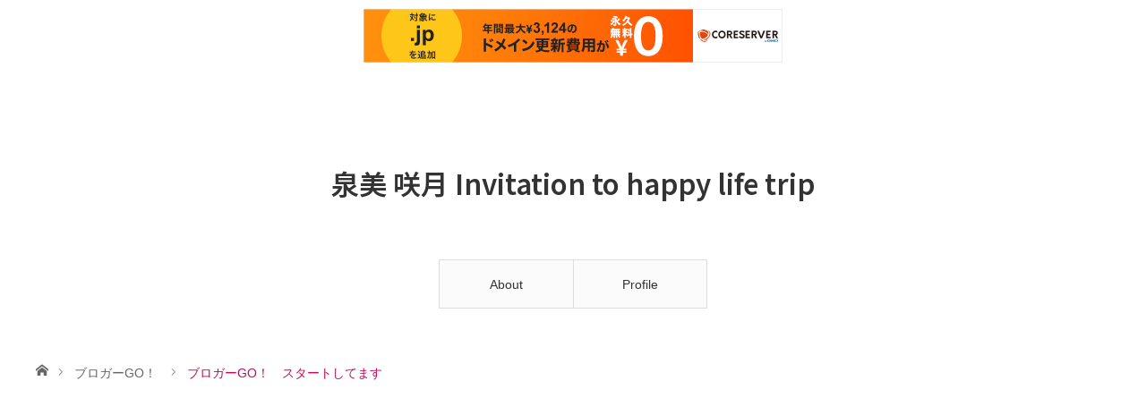

--- FILE ---
content_type: text/html; charset=UTF-8
request_url: https://izumi-satsuki-blog.com/2016/10/02/bloggergo-2/
body_size: 17227
content:
<!DOCTYPE html>
<html class="pc" dir="ltr" lang="ja" prefix="og: https://ogp.me/ns#">
<head prefix="og: https://ogp.me/ns# fb: https://ogp.me/ns/fb#">
<meta charset="UTF-8">
<!--[if IE]><meta http-equiv="X-UA-Compatible" content="IE=edge"><![endif]-->
<meta name="viewport" content="width=device-width">
<title>ブロガーGO！ スタートしてます | 泉美 咲月 Invitation to happy life trip</title>
<meta name="description" content="タイに来ております。29日よりタイ国政府観光庁主催｢ブロガーGO!｣キャンペーンに参加しています。｢ブロガーGO!｣とは、全国から選ばれた配信力のあるブロガー6人が、食、観光地、アクティビティや”微笑みの国”と言われるタイの人々のホスピタリティーを体験し、その魅力を配信するもの。 ">
<meta property="og:type" content="article">
<meta property="og:url" content="https://izumi-satsuki-blog.com/2016/10/02/bloggergo-2/">
<meta property="og:title" content="ブロガーGO！ スタートしてます | 泉美 咲月 Invitation to happy life trip">
<meta property="og:description" content="タイに来ております。29日よりタイ国政府観光庁主催｢ブロガーGO!｣キャンペーンに参加しています。｢ブロガーGO!｣とは、全国から選ばれた配信力のあるブロガー6人が、食、観光地、アクティビティや”微笑みの国”と言われるタイの人々のホスピタリティーを体験し、その魅力を配信するもの。 ">
<meta property="og:site_name" content="泉美 咲月  Invitation to happy life trip">
<meta property="og:image" content="https://izumi-satsuki-blog.com/wp-content/uploads/2017/11/IMG_3643.jpg">
<meta property="og:image:secure_url" content="https://izumi-satsuki-blog.com/wp-content/uploads/2017/11/IMG_3643.jpg"> 
<meta property="og:image:width" content="1500"> 
<meta property="og:image:height" content="1000">
<link rel="pingback" href="https://izumi-satsuki-blog.com/xmlrpc.php">

		<!-- All in One SEO 4.9.3 - aioseo.com -->
	<meta name="description" content="タイに来ております。29日よりタイ国政府観光庁主催｢ブロガーGO!｣キャンペーンに参加しています。｢ブロガーGO!｣とは、全国から選ばれた配信力のあるブロガー6人が、食、観光地、アクティビティや”微笑みの国”と言われるタイの人々のホスピタリティーを体験し、その魅力を配信するもの。" />
	<meta name="robots" content="max-image-preview:large" />
	<meta name="author" content="泉美 咲月"/>
	<meta name="keywords" content="タイ,タイ国政府観光庁,ブロガーgo,タイ　観光,ブロガー,バンコク,ピンクガネーシャ" />
	<link rel="canonical" href="https://izumi-satsuki-blog.com/2016/10/02/bloggergo-2/" />
	<meta name="generator" content="All in One SEO (AIOSEO) 4.9.3" />
		<meta property="og:locale" content="ja_JP" />
		<meta property="og:site_name" content="泉美 咲月  Invitation to happy life trip |" />
		<meta property="og:type" content="article" />
		<meta property="og:title" content="ブロガーGO！ スタートしてます | 泉美 咲月 Invitation to happy life trip" />
		<meta property="og:description" content="タイに来ております。29日よりタイ国政府観光庁主催｢ブロガーGO!｣キャンペーンに参加しています。｢ブロガーGO!｣とは、全国から選ばれた配信力のあるブロガー6人が、食、観光地、アクティビティや”微笑みの国”と言われるタイの人々のホスピタリティーを体験し、その魅力を配信するもの。" />
		<meta property="og:url" content="https://izumi-satsuki-blog.com/2016/10/02/bloggergo-2/" />
		<meta property="article:published_time" content="2016-10-01T18:14:23+00:00" />
		<meta property="article:modified_time" content="2019-01-26T04:24:39+00:00" />
		<meta name="twitter:card" content="summary" />
		<meta name="twitter:title" content="ブロガーGO！ スタートしてます | 泉美 咲月 Invitation to happy life trip" />
		<meta name="twitter:description" content="タイに来ております。29日よりタイ国政府観光庁主催｢ブロガーGO!｣キャンペーンに参加しています。｢ブロガーGO!｣とは、全国から選ばれた配信力のあるブロガー6人が、食、観光地、アクティビティや”微笑みの国”と言われるタイの人々のホスピタリティーを体験し、その魅力を配信するもの。" />
		<script type="application/ld+json" class="aioseo-schema">
			{"@context":"https:\/\/schema.org","@graph":[{"@type":"Article","@id":"https:\/\/izumi-satsuki-blog.com\/2016\/10\/02\/bloggergo-2\/#article","name":"\u30d6\u30ed\u30ac\u30fcGO\uff01 \u30b9\u30bf\u30fc\u30c8\u3057\u3066\u307e\u3059 | \u6cc9\u7f8e \u54b2\u6708 Invitation to happy life trip","headline":"\u30d6\u30ed\u30ac\u30fcGO\uff01\u3000\u30b9\u30bf\u30fc\u30c8\u3057\u3066\u307e\u3059","author":{"@id":"https:\/\/izumi-satsuki-blog.com\/author\/izumisatsuki\/#author"},"publisher":{"@id":"https:\/\/izumi-satsuki-blog.com\/#organization"},"image":{"@type":"ImageObject","url":"https:\/\/izumi-satsuki-blog.com\/wp-content\/uploads\/2017\/11\/IMG_3643.jpg","width":1500,"height":1000},"datePublished":"2016-10-02T03:14:23+09:00","dateModified":"2019-01-26T13:24:39+09:00","inLanguage":"ja","mainEntityOfPage":{"@id":"https:\/\/izumi-satsuki-blog.com\/2016\/10\/02\/bloggergo-2\/#webpage"},"isPartOf":{"@id":"https:\/\/izumi-satsuki-blog.com\/2016\/10\/02\/bloggergo-2\/#webpage"},"articleSection":"\u30d6\u30ed\u30ac\u30fcGO\uff01, \u30bf\u30a4, \u30bf\u30a4\u56fd\u653f\u5e9c\u89b3\u5149\u5e81"},{"@type":"BreadcrumbList","@id":"https:\/\/izumi-satsuki-blog.com\/2016\/10\/02\/bloggergo-2\/#breadcrumblist","itemListElement":[{"@type":"ListItem","@id":"https:\/\/izumi-satsuki-blog.com#listItem","position":1,"name":"Home","item":"https:\/\/izumi-satsuki-blog.com","nextItem":{"@type":"ListItem","@id":"https:\/\/izumi-satsuki-blog.com\/category\/bloggergo%ef%bc%81\/#listItem","name":"\u30d6\u30ed\u30ac\u30fcGO\uff01"}},{"@type":"ListItem","@id":"https:\/\/izumi-satsuki-blog.com\/category\/bloggergo%ef%bc%81\/#listItem","position":2,"name":"\u30d6\u30ed\u30ac\u30fcGO\uff01","item":"https:\/\/izumi-satsuki-blog.com\/category\/bloggergo%ef%bc%81\/","nextItem":{"@type":"ListItem","@id":"https:\/\/izumi-satsuki-blog.com\/2016\/10\/02\/bloggergo-2\/#listItem","name":"\u30d6\u30ed\u30ac\u30fcGO\uff01\u3000\u30b9\u30bf\u30fc\u30c8\u3057\u3066\u307e\u3059"},"previousItem":{"@type":"ListItem","@id":"https:\/\/izumi-satsuki-blog.com#listItem","name":"Home"}},{"@type":"ListItem","@id":"https:\/\/izumi-satsuki-blog.com\/2016\/10\/02\/bloggergo-2\/#listItem","position":3,"name":"\u30d6\u30ed\u30ac\u30fcGO\uff01\u3000\u30b9\u30bf\u30fc\u30c8\u3057\u3066\u307e\u3059","previousItem":{"@type":"ListItem","@id":"https:\/\/izumi-satsuki-blog.com\/category\/bloggergo%ef%bc%81\/#listItem","name":"\u30d6\u30ed\u30ac\u30fcGO\uff01"}}]},{"@type":"Organization","@id":"https:\/\/izumi-satsuki-blog.com\/#organization","name":"\u6cc9\u7f8e \u54b2\u6708  Invitation to happy life trip","url":"https:\/\/izumi-satsuki-blog.com\/"},{"@type":"Person","@id":"https:\/\/izumi-satsuki-blog.com\/author\/izumisatsuki\/#author","url":"https:\/\/izumi-satsuki-blog.com\/author\/izumisatsuki\/","name":"\u6cc9\u7f8e \u54b2\u6708","image":{"@type":"ImageObject","@id":"https:\/\/izumi-satsuki-blog.com\/2016\/10\/02\/bloggergo-2\/#authorImage","url":"https:\/\/secure.gravatar.com\/avatar\/3f9db45ca71f67850b48ab3e245d5a689ef9f33d55728756f0efb4e42510533a?s=96&d=mm&r=g","width":96,"height":96,"caption":"\u6cc9\u7f8e \u54b2\u6708"}},{"@type":"WebPage","@id":"https:\/\/izumi-satsuki-blog.com\/2016\/10\/02\/bloggergo-2\/#webpage","url":"https:\/\/izumi-satsuki-blog.com\/2016\/10\/02\/bloggergo-2\/","name":"\u30d6\u30ed\u30ac\u30fcGO\uff01 \u30b9\u30bf\u30fc\u30c8\u3057\u3066\u307e\u3059 | \u6cc9\u7f8e \u54b2\u6708 Invitation to happy life trip","description":"\u30bf\u30a4\u306b\u6765\u3066\u304a\u308a\u307e\u3059\u300229\u65e5\u3088\u308a\u30bf\u30a4\u56fd\u653f\u5e9c\u89b3\u5149\u5e81\u4e3b\u50ac\uff62\u30d6\u30ed\u30ac\u30fcGO!\uff63\u30ad\u30e3\u30f3\u30da\u30fc\u30f3\u306b\u53c2\u52a0\u3057\u3066\u3044\u307e\u3059\u3002\uff62\u30d6\u30ed\u30ac\u30fcGO!\uff63\u3068\u306f\u3001\u5168\u56fd\u304b\u3089\u9078\u3070\u308c\u305f\u914d\u4fe1\u529b\u306e\u3042\u308b\u30d6\u30ed\u30ac\u30fc6\u4eba\u304c\u3001\u98df\u3001\u89b3\u5149\u5730\u3001\u30a2\u30af\u30c6\u30a3\u30d3\u30c6\u30a3\u3084\u201d\u5fae\u7b11\u307f\u306e\u56fd\u201d\u3068\u8a00\u308f\u308c\u308b\u30bf\u30a4\u306e\u4eba\u3005\u306e\u30db\u30b9\u30d4\u30bf\u30ea\u30c6\u30a3\u30fc\u3092\u4f53\u9a13\u3057\u3001\u305d\u306e\u9b45\u529b\u3092\u914d\u4fe1\u3059\u308b\u3082\u306e\u3002","inLanguage":"ja","isPartOf":{"@id":"https:\/\/izumi-satsuki-blog.com\/#website"},"breadcrumb":{"@id":"https:\/\/izumi-satsuki-blog.com\/2016\/10\/02\/bloggergo-2\/#breadcrumblist"},"author":{"@id":"https:\/\/izumi-satsuki-blog.com\/author\/izumisatsuki\/#author"},"creator":{"@id":"https:\/\/izumi-satsuki-blog.com\/author\/izumisatsuki\/#author"},"image":{"@type":"ImageObject","url":"https:\/\/izumi-satsuki-blog.com\/wp-content\/uploads\/2017\/11\/IMG_3643.jpg","@id":"https:\/\/izumi-satsuki-blog.com\/2016\/10\/02\/bloggergo-2\/#mainImage","width":1500,"height":1000},"primaryImageOfPage":{"@id":"https:\/\/izumi-satsuki-blog.com\/2016\/10\/02\/bloggergo-2\/#mainImage"},"datePublished":"2016-10-02T03:14:23+09:00","dateModified":"2019-01-26T13:24:39+09:00"},{"@type":"WebSite","@id":"https:\/\/izumi-satsuki-blog.com\/#website","url":"https:\/\/izumi-satsuki-blog.com\/","name":"\u6cc9\u7f8e\u54b2\u6708\u306e\u958b\u904b\u306f\u4e00\u65e5\u306b\u3057\u3066\u6210\u3089\u305a","inLanguage":"ja","publisher":{"@id":"https:\/\/izumi-satsuki-blog.com\/#organization"}}]}
		</script>
		<!-- All in One SEO -->

<link rel="alternate" type="application/rss+xml" title="泉美 咲月  Invitation to happy life trip &raquo; フィード" href="https://izumi-satsuki-blog.com/feed/" />
<link rel="alternate" type="application/rss+xml" title="泉美 咲月  Invitation to happy life trip &raquo; コメントフィード" href="https://izumi-satsuki-blog.com/comments/feed/" />
<link rel="alternate" type="application/rss+xml" title="泉美 咲月  Invitation to happy life trip &raquo; ブロガーGO！　スタートしてます のコメントのフィード" href="https://izumi-satsuki-blog.com/2016/10/02/bloggergo-2/feed/" />
<link rel="alternate" title="oEmbed (JSON)" type="application/json+oembed" href="https://izumi-satsuki-blog.com/wp-json/oembed/1.0/embed?url=https%3A%2F%2Fizumi-satsuki-blog.com%2F2016%2F10%2F02%2Fbloggergo-2%2F" />
<link rel="alternate" title="oEmbed (XML)" type="text/xml+oembed" href="https://izumi-satsuki-blog.com/wp-json/oembed/1.0/embed?url=https%3A%2F%2Fizumi-satsuki-blog.com%2F2016%2F10%2F02%2Fbloggergo-2%2F&#038;format=xml" />
		<!-- This site uses the Google Analytics by ExactMetrics plugin v8.9.0 - Using Analytics tracking - https://www.exactmetrics.com/ -->
		<!-- Note: ExactMetrics is not currently configured on this site. The site owner needs to authenticate with Google Analytics in the ExactMetrics settings panel. -->
					<!-- No tracking code set -->
				<!-- / Google Analytics by ExactMetrics -->
		<link rel="preconnect" href="https://fonts.googleapis.com">
<link rel="preconnect" href="https://fonts.gstatic.com" crossorigin>
<link href="https://fonts.googleapis.com/css2?family=Noto+Sans+JP:wght@400;600" rel="stylesheet">
<style id='wp-img-auto-sizes-contain-inline-css' type='text/css'>
img:is([sizes=auto i],[sizes^="auto," i]){contain-intrinsic-size:3000px 1500px}
/*# sourceURL=wp-img-auto-sizes-contain-inline-css */
</style>
<link rel='stylesheet' id='style-css' href='https://izumi-satsuki-blog.com/wp-content/themes/angel_tcd047/style.css?ver=2.1' type='text/css' media='all' />
<style id='wp-emoji-styles-inline-css' type='text/css'>

	img.wp-smiley, img.emoji {
		display: inline !important;
		border: none !important;
		box-shadow: none !important;
		height: 1em !important;
		width: 1em !important;
		margin: 0 0.07em !important;
		vertical-align: -0.1em !important;
		background: none !important;
		padding: 0 !important;
	}
/*# sourceURL=wp-emoji-styles-inline-css */
</style>
<link rel='stylesheet' id='wp-block-library-css' href='https://izumi-satsuki-blog.com/wp-includes/css/dist/block-library/style.min.css?ver=6.9' type='text/css' media='all' />
<style id='global-styles-inline-css' type='text/css'>
:root{--wp--preset--aspect-ratio--square: 1;--wp--preset--aspect-ratio--4-3: 4/3;--wp--preset--aspect-ratio--3-4: 3/4;--wp--preset--aspect-ratio--3-2: 3/2;--wp--preset--aspect-ratio--2-3: 2/3;--wp--preset--aspect-ratio--16-9: 16/9;--wp--preset--aspect-ratio--9-16: 9/16;--wp--preset--color--black: #000000;--wp--preset--color--cyan-bluish-gray: #abb8c3;--wp--preset--color--white: #ffffff;--wp--preset--color--pale-pink: #f78da7;--wp--preset--color--vivid-red: #cf2e2e;--wp--preset--color--luminous-vivid-orange: #ff6900;--wp--preset--color--luminous-vivid-amber: #fcb900;--wp--preset--color--light-green-cyan: #7bdcb5;--wp--preset--color--vivid-green-cyan: #00d084;--wp--preset--color--pale-cyan-blue: #8ed1fc;--wp--preset--color--vivid-cyan-blue: #0693e3;--wp--preset--color--vivid-purple: #9b51e0;--wp--preset--gradient--vivid-cyan-blue-to-vivid-purple: linear-gradient(135deg,rgb(6,147,227) 0%,rgb(155,81,224) 100%);--wp--preset--gradient--light-green-cyan-to-vivid-green-cyan: linear-gradient(135deg,rgb(122,220,180) 0%,rgb(0,208,130) 100%);--wp--preset--gradient--luminous-vivid-amber-to-luminous-vivid-orange: linear-gradient(135deg,rgb(252,185,0) 0%,rgb(255,105,0) 100%);--wp--preset--gradient--luminous-vivid-orange-to-vivid-red: linear-gradient(135deg,rgb(255,105,0) 0%,rgb(207,46,46) 100%);--wp--preset--gradient--very-light-gray-to-cyan-bluish-gray: linear-gradient(135deg,rgb(238,238,238) 0%,rgb(169,184,195) 100%);--wp--preset--gradient--cool-to-warm-spectrum: linear-gradient(135deg,rgb(74,234,220) 0%,rgb(151,120,209) 20%,rgb(207,42,186) 40%,rgb(238,44,130) 60%,rgb(251,105,98) 80%,rgb(254,248,76) 100%);--wp--preset--gradient--blush-light-purple: linear-gradient(135deg,rgb(255,206,236) 0%,rgb(152,150,240) 100%);--wp--preset--gradient--blush-bordeaux: linear-gradient(135deg,rgb(254,205,165) 0%,rgb(254,45,45) 50%,rgb(107,0,62) 100%);--wp--preset--gradient--luminous-dusk: linear-gradient(135deg,rgb(255,203,112) 0%,rgb(199,81,192) 50%,rgb(65,88,208) 100%);--wp--preset--gradient--pale-ocean: linear-gradient(135deg,rgb(255,245,203) 0%,rgb(182,227,212) 50%,rgb(51,167,181) 100%);--wp--preset--gradient--electric-grass: linear-gradient(135deg,rgb(202,248,128) 0%,rgb(113,206,126) 100%);--wp--preset--gradient--midnight: linear-gradient(135deg,rgb(2,3,129) 0%,rgb(40,116,252) 100%);--wp--preset--font-size--small: 13px;--wp--preset--font-size--medium: 20px;--wp--preset--font-size--large: 36px;--wp--preset--font-size--x-large: 42px;--wp--preset--spacing--20: 0.44rem;--wp--preset--spacing--30: 0.67rem;--wp--preset--spacing--40: 1rem;--wp--preset--spacing--50: 1.5rem;--wp--preset--spacing--60: 2.25rem;--wp--preset--spacing--70: 3.38rem;--wp--preset--spacing--80: 5.06rem;--wp--preset--shadow--natural: 6px 6px 9px rgba(0, 0, 0, 0.2);--wp--preset--shadow--deep: 12px 12px 50px rgba(0, 0, 0, 0.4);--wp--preset--shadow--sharp: 6px 6px 0px rgba(0, 0, 0, 0.2);--wp--preset--shadow--outlined: 6px 6px 0px -3px rgb(255, 255, 255), 6px 6px rgb(0, 0, 0);--wp--preset--shadow--crisp: 6px 6px 0px rgb(0, 0, 0);}:where(.is-layout-flex){gap: 0.5em;}:where(.is-layout-grid){gap: 0.5em;}body .is-layout-flex{display: flex;}.is-layout-flex{flex-wrap: wrap;align-items: center;}.is-layout-flex > :is(*, div){margin: 0;}body .is-layout-grid{display: grid;}.is-layout-grid > :is(*, div){margin: 0;}:where(.wp-block-columns.is-layout-flex){gap: 2em;}:where(.wp-block-columns.is-layout-grid){gap: 2em;}:where(.wp-block-post-template.is-layout-flex){gap: 1.25em;}:where(.wp-block-post-template.is-layout-grid){gap: 1.25em;}.has-black-color{color: var(--wp--preset--color--black) !important;}.has-cyan-bluish-gray-color{color: var(--wp--preset--color--cyan-bluish-gray) !important;}.has-white-color{color: var(--wp--preset--color--white) !important;}.has-pale-pink-color{color: var(--wp--preset--color--pale-pink) !important;}.has-vivid-red-color{color: var(--wp--preset--color--vivid-red) !important;}.has-luminous-vivid-orange-color{color: var(--wp--preset--color--luminous-vivid-orange) !important;}.has-luminous-vivid-amber-color{color: var(--wp--preset--color--luminous-vivid-amber) !important;}.has-light-green-cyan-color{color: var(--wp--preset--color--light-green-cyan) !important;}.has-vivid-green-cyan-color{color: var(--wp--preset--color--vivid-green-cyan) !important;}.has-pale-cyan-blue-color{color: var(--wp--preset--color--pale-cyan-blue) !important;}.has-vivid-cyan-blue-color{color: var(--wp--preset--color--vivid-cyan-blue) !important;}.has-vivid-purple-color{color: var(--wp--preset--color--vivid-purple) !important;}.has-black-background-color{background-color: var(--wp--preset--color--black) !important;}.has-cyan-bluish-gray-background-color{background-color: var(--wp--preset--color--cyan-bluish-gray) !important;}.has-white-background-color{background-color: var(--wp--preset--color--white) !important;}.has-pale-pink-background-color{background-color: var(--wp--preset--color--pale-pink) !important;}.has-vivid-red-background-color{background-color: var(--wp--preset--color--vivid-red) !important;}.has-luminous-vivid-orange-background-color{background-color: var(--wp--preset--color--luminous-vivid-orange) !important;}.has-luminous-vivid-amber-background-color{background-color: var(--wp--preset--color--luminous-vivid-amber) !important;}.has-light-green-cyan-background-color{background-color: var(--wp--preset--color--light-green-cyan) !important;}.has-vivid-green-cyan-background-color{background-color: var(--wp--preset--color--vivid-green-cyan) !important;}.has-pale-cyan-blue-background-color{background-color: var(--wp--preset--color--pale-cyan-blue) !important;}.has-vivid-cyan-blue-background-color{background-color: var(--wp--preset--color--vivid-cyan-blue) !important;}.has-vivid-purple-background-color{background-color: var(--wp--preset--color--vivid-purple) !important;}.has-black-border-color{border-color: var(--wp--preset--color--black) !important;}.has-cyan-bluish-gray-border-color{border-color: var(--wp--preset--color--cyan-bluish-gray) !important;}.has-white-border-color{border-color: var(--wp--preset--color--white) !important;}.has-pale-pink-border-color{border-color: var(--wp--preset--color--pale-pink) !important;}.has-vivid-red-border-color{border-color: var(--wp--preset--color--vivid-red) !important;}.has-luminous-vivid-orange-border-color{border-color: var(--wp--preset--color--luminous-vivid-orange) !important;}.has-luminous-vivid-amber-border-color{border-color: var(--wp--preset--color--luminous-vivid-amber) !important;}.has-light-green-cyan-border-color{border-color: var(--wp--preset--color--light-green-cyan) !important;}.has-vivid-green-cyan-border-color{border-color: var(--wp--preset--color--vivid-green-cyan) !important;}.has-pale-cyan-blue-border-color{border-color: var(--wp--preset--color--pale-cyan-blue) !important;}.has-vivid-cyan-blue-border-color{border-color: var(--wp--preset--color--vivid-cyan-blue) !important;}.has-vivid-purple-border-color{border-color: var(--wp--preset--color--vivid-purple) !important;}.has-vivid-cyan-blue-to-vivid-purple-gradient-background{background: var(--wp--preset--gradient--vivid-cyan-blue-to-vivid-purple) !important;}.has-light-green-cyan-to-vivid-green-cyan-gradient-background{background: var(--wp--preset--gradient--light-green-cyan-to-vivid-green-cyan) !important;}.has-luminous-vivid-amber-to-luminous-vivid-orange-gradient-background{background: var(--wp--preset--gradient--luminous-vivid-amber-to-luminous-vivid-orange) !important;}.has-luminous-vivid-orange-to-vivid-red-gradient-background{background: var(--wp--preset--gradient--luminous-vivid-orange-to-vivid-red) !important;}.has-very-light-gray-to-cyan-bluish-gray-gradient-background{background: var(--wp--preset--gradient--very-light-gray-to-cyan-bluish-gray) !important;}.has-cool-to-warm-spectrum-gradient-background{background: var(--wp--preset--gradient--cool-to-warm-spectrum) !important;}.has-blush-light-purple-gradient-background{background: var(--wp--preset--gradient--blush-light-purple) !important;}.has-blush-bordeaux-gradient-background{background: var(--wp--preset--gradient--blush-bordeaux) !important;}.has-luminous-dusk-gradient-background{background: var(--wp--preset--gradient--luminous-dusk) !important;}.has-pale-ocean-gradient-background{background: var(--wp--preset--gradient--pale-ocean) !important;}.has-electric-grass-gradient-background{background: var(--wp--preset--gradient--electric-grass) !important;}.has-midnight-gradient-background{background: var(--wp--preset--gradient--midnight) !important;}.has-small-font-size{font-size: var(--wp--preset--font-size--small) !important;}.has-medium-font-size{font-size: var(--wp--preset--font-size--medium) !important;}.has-large-font-size{font-size: var(--wp--preset--font-size--large) !important;}.has-x-large-font-size{font-size: var(--wp--preset--font-size--x-large) !important;}
/*# sourceURL=global-styles-inline-css */
</style>

<style id='classic-theme-styles-inline-css' type='text/css'>
/*! This file is auto-generated */
.wp-block-button__link{color:#fff;background-color:#32373c;border-radius:9999px;box-shadow:none;text-decoration:none;padding:calc(.667em + 2px) calc(1.333em + 2px);font-size:1.125em}.wp-block-file__button{background:#32373c;color:#fff;text-decoration:none}
/*# sourceURL=/wp-includes/css/classic-themes.min.css */
</style>
<link rel='stylesheet' id='contact-form-7-css' href='https://izumi-satsuki-blog.com/wp-content/plugins/contact-form-7/includes/css/styles.css?ver=6.1.4' type='text/css' media='all' />
<link rel='stylesheet' id='photection-style-css' href='https://izumi-satsuki-blog.com/wp-content/plugins/photection/public/resources/build/photection.css?ver=1.0.0' type='text/css' media='all' />
<style id='photection-style-inline-css' type='text/css'>

		img {
			-webkit-user-drag: none;
			user-drag: none;
			-webkit-touch-callout: none;
			-webkit-user-select: none;
			-moz-user-select: none;
			-ms-user-select: none;
			user-select: none; 
		}
/*# sourceURL=photection-style-inline-css */
</style>
<link rel='stylesheet' id='wp-v-icons-css-css' href='https://izumi-satsuki-blog.com/wp-content/plugins/wp-visual-icon-fonts/css/wpvi-fa4.css?ver=6.9' type='text/css' media='all' />
<link rel='stylesheet' id='amazonjs-css' href='https://izumi-satsuki-blog.com/wp-content/plugins/amazonjs/css/amazonjs.css?ver=0.10' type='text/css' media='all' />
<style>:root {
  --tcd-font-type1: Arial,"Hiragino Sans","Yu Gothic Medium","Meiryo",sans-serif;
  --tcd-font-type2: "Times New Roman",Times,"Yu Mincho","游明朝","游明朝体","Hiragino Mincho Pro",serif;
  --tcd-font-type3: Palatino,"Yu Kyokasho","游教科書体","UD デジタル 教科書体 N","游明朝","游明朝体","Hiragino Mincho Pro","Meiryo",serif;
  --tcd-font-type-logo: "Noto Sans JP",sans-serif;
}</style>
<script type="text/javascript" src="https://izumi-satsuki-blog.com/wp-includes/js/jquery/jquery.min.js?ver=3.7.1" id="jquery-core-js"></script>
<script type="text/javascript" src="https://izumi-satsuki-blog.com/wp-includes/js/jquery/jquery-migrate.min.js?ver=3.4.1" id="jquery-migrate-js"></script>
<link rel="https://api.w.org/" href="https://izumi-satsuki-blog.com/wp-json/" /><link rel="alternate" title="JSON" type="application/json" href="https://izumi-satsuki-blog.com/wp-json/wp/v2/posts/1315" /><link rel='shortlink' href='https://izumi-satsuki-blog.com/?p=1315' />

<link rel="stylesheet" href="https://izumi-satsuki-blog.com/wp-content/themes/angel_tcd047/css/design-plus.css?ver=2.1">
<link rel="stylesheet" href="https://izumi-satsuki-blog.com/wp-content/themes/angel_tcd047/css/sns-botton.css?ver=2.1">

<link rel="stylesheet" media="screen and (max-width:1220px)" href="https://izumi-satsuki-blog.com/wp-content/themes/angel_tcd047/css/responsive.css?ver=2.1">
<link rel="stylesheet" media="screen and (max-width:1220px)" href="https://izumi-satsuki-blog.com/wp-content/themes/angel_tcd047/css/footer-bar.css?ver=2.1">

<script src="https://izumi-satsuki-blog.com/wp-content/themes/angel_tcd047/js/jquery.easing.1.4.js?ver=2.1"></script>
<script src="https://izumi-satsuki-blog.com/wp-content/themes/angel_tcd047/js/jscript.js?ver=2.1"></script>
<script src="https://izumi-satsuki-blog.com/wp-content/themes/angel_tcd047/js/comment.js?ver=2.1"></script>

<script src="https://izumi-satsuki-blog.com/wp-content/themes/angel_tcd047/js/jscript_responsive.js?ver=2.1"></script>
<script src="https://izumi-satsuki-blog.com/wp-content/themes/angel_tcd047/js/footer-bar.js?ver=2.1"></script>


<style type="text/css">

body, input, textarea { font-family: var(--tcd-font-type1);}

.rich_font { font-family: var(--tcd-font-type1); }


.rich_font_logo { font-family: var(--tcd-font-type-logo); font-weight: bold !important;}

body { font-size:14px; }

.pc #header .logo { font-size:31px; }
.mobile #header .logo { font-size:18px; }

#post_title { font-size:32px; }
.page #post_title { font-size:42px; }
.post_content { font-size:14px; }
.c-pw__btn { background: #BF0D5B; }
.post_content a, .post_content a:hover, .custom-html-widget a, .custom-html-widget a:hover { color: #EA5D6E; }


#related_post li a.image, .styled_post_list1 .image, .styled_post_list2 .image, .styled_post_list3 .image, .post_list .image, .page_post_list .image {
  overflow: hidden;
}
#related_post li a.image img, .styled_post_list1 .image img, .styled_post_list2 .image img, .styled_post_list3 .image img, .post_list .image img, .page_post_list .image img {
  -webkit-backface-visibility: hidden; backface-visibility: hidden;
  width:-webkit-calc(100% + 30px); width:-moz-calc(100% + 30px); width:calc(100% + 30px); height:auto;
  -webkit-transform: translate3d(-15px, -10px, 0); -webkit-transition-property: opacity, translate3d; -webkit-transition: 0.5s; -moz-transform: translate3d(-15px, -10px, 0); -moz-transition-property: opacity, translate3d; -moz-transition: 0.5s; -ms-transform: translate3d(-15px, -10px, 0); -ms-transition-property: opacity, translate3d; -ms-transition: 0.5s; -o-transform: translate3d(-15px, -10px, 0); -o-transition-property: opacity, translate3d; -o-transition: 0.5s; transform: translate3d(-15px, -10px, 0); transition-property: opacity, translate3d; transition: 0.5s;
}
#related_post li a.image:hover img, .styled_post_list1 .image:hover img, .styled_post_list2 .image:hover img, .styled_post_list3 .image:hover img, .post_list .image:hover img, .page_post_list .image:hover img {
  opacity:0.5;
    -webkit-transform: translate3d(-30px, -10px, 0); -moz-transform: translate3d(-30px, -10px, 0); -ms-transform: translate3d(-30px, -10px, 0); -o-transform: translate3d(-30px, -10px, 0); transform: translate3d(-30px, -10px, 0);
  }

a:hover, .post_list_headline, #page_header .headline, #related_post li .title a:hover, .side_widget .styled_post_list1 .title:hover, .widget_tab_post_list_button a, .side_headline, .widget_block .wp-block-heading, .footer_headline, #related_post .headline, #comment_headline, .page_post_list .meta a:hover, .page_post_list .headline,
  .pc #global_menu > ul > li.current-menu-item > a, #header_menu li.current-menu-item a, #footer_menu li.current-menu-item a, #footer_slider .slick-arrow:hover:before, #footer_slider_wrap .headline, #bread_crumb li.last, #profile_page_top .user_name, .styled_post_list2 .meta a:hover, .styled_post_list3 .meta li a:hover,
    .pc #header .logo a:hover, #comment_header ul li a:hover, .pc #global_menu > ul > li.active > a, #header_text .logo a:hover, #bread_crumb li.home a:hover:before, #bread_crumb li a:hover, .tcdw_menu_widget .menu_headline, .post_list .meta a:hover, #header_slider .category a:hover, .post_list .large_item .title a:hover, #post_title_area .meta li a:hover
      { color:#BF0D5B; }

.pc #global_menu a:hover, .pc #global_menu > ul > li.active > a, #return_top a:hover, .next_page_link a:hover, .collapse_category_list li a:hover .count, .slick-arrow:hover, .page_navi a:hover, .page_navi p.back a:hover,
  #wp-calendar td a:hover, #wp-calendar #prev a:hover, #wp-calendar #next a:hover, .widget_search #search-btn input:hover, .widget_search #searchsubmit:hover, .side_widget.google_search #searchsubmit:hover,
    #submit_comment:hover, #comment_header ul li a:hover, #comment_header ul li.comment_switch_active a, #comment_header #comment_closed p, #post_pagination a:hover,
      #header_slider .slick-dots button:hover::before, #header_slider .slick-dots .slick-active button::before, .mobile a.menu_button:hover, .mobile #global_menu li a:hover,
        .tcd_user_profile_widget .button a:hover, .mobile #return_top a, .pb_functional_comparison_title, .pb_price_table_title
          { background-color:#BF0D5B !important; }

#comment_textarea textarea:focus, #guest_info input:focus, #comment_header ul li a:hover, #comment_header ul li.comment_switch_active a, #comment_header #comment_closed p, .page_navi a:hover, .page_navi p.back a:hover, #post_pagination a:hover, .pc #global_menu a:hover, .pc #global_menu > ul > li.active > a, .pc #global_menu > ul > li:last-child > a:hover, .pc #global_menu > ul > li.active:last-child > a
  { border-color:#BF0D5B; }

.pc #global_menu > ul > li:hover + li a { border-left-color:#BF0D5B;}

#comment_header ul li.comment_switch_active a:after, #comment_header #comment_closed p:after
  { border-color:#BF0D5B transparent transparent transparent; }

.collapse_category_list li a:before { border-color: transparent transparent transparent #BF0D5B; }

.pc #global_menu > ul > li > a, .pc .header_fix #header {
  background-color:rgba(251,251,251,1);
  border-color:#DDDDDD;
  color:#333333;
}
.pc .header_fix #global_menu > ul > li > a { background:none; }
.pc #global_menu > ul > li:last-child > a {
  border-color:#DDDDDD;
}
.pc .home #global_menu > ul > li.current-menu-item > a {
  color:#333333;
}
@media screen and (max-width:1220px) {
  #header_inner {
    background-color:rgba(251,251,251,1);
    border-color:#DDDDDD;
  }
  a.menu_button:before, #logo_text a {
    color:#333333;
  }
}



<script async src="//pagead2.googlesyndication.com/pagead/js/adsbygoogle.js"></script>
<script>
     (adsbygoogle = window.adsbygoogle || []).push({
          google_ad_client: "ca-pub-7694352465589022",
          enable_page_level_ads: true
     });
</script>
</style>

<script type="text/javascript">
jQuery(document).ready(function($){

  $('#footer_slider').slick({
    dots: false,
    arrows: true,
    pauseOnHover: true,
    slidesToShow: 6,
    slidesToScroll: 1,
    adaptiveHeight: false,
    autoplay: true,
    easing: 'easeOutExpo',
    speed: 1000,
    prevArrow : '<div class="slick-prev"><span>Prev</span></div>',
    nextArrow : '<div class="slick-next"><span>Next</span></div>',
    responsive: [
      {
        breakpoint: 770,
        settings: { slidesToShow: 4, arrows: false }
      },
      {
        breakpoint: 660,
        settings: { slidesToShow: 3, arrows: false }
      }
    ]
  });

});
</script>

<style type="text/css"></style><link rel="icon" href="https://izumi-satsuki-blog.com/wp-content/uploads/2017/09/canvas-120x120.jpg" sizes="32x32" />
<link rel="icon" href="https://izumi-satsuki-blog.com/wp-content/uploads/2017/09/canvas-300x300.jpg" sizes="192x192" />
<link rel="apple-touch-icon" href="https://izumi-satsuki-blog.com/wp-content/uploads/2017/09/canvas-300x300.jpg" />
<meta name="msapplication-TileImage" content="https://izumi-satsuki-blog.com/wp-content/uploads/2017/09/canvas-300x300.jpg" />
<link rel='stylesheet' id='slick-style-css' href='https://izumi-satsuki-blog.com/wp-content/themes/angel_tcd047/js/slick.css?ver=1.0.0' type='text/css' media='all' />

<script type="text/javascript" charset="UTF-8" src="//cache1.value-domain.com/xrea_header.js" async="async"></script>
</head>
<body id="body" class="wp-singular post-template-default single single-post postid-1315 single-format-standard wp-embed-responsive wp-theme-angel_tcd047">


 <div id="header">
  <div id="header_inner" class="clearfix">
   <div id="logo_text">
 <div class="logo"><a class="rich_font_logo" href="https://izumi-satsuki-blog.com/">泉美 咲月  Invitation to happy life trip</a></div>
 <h2 class="tagline" style="font-size:14px;"></h2></div>
      <div id="global_menu">
    <ul id="menu-%e3%83%a1%e3%83%8b%e3%83%a5%e3%83%bc%ef%bc%91" class="menu"><li id="menu-item-12025" class="menu-item menu-item-type-post_type menu-item-object-page menu-item-12025"><a href="https://izumi-satsuki-blog.com/about/">About</a></li>
<li id="menu-item-12044" class="menu-item menu-item-type-post_type menu-item-object-page menu-item-12044"><a href="https://izumi-satsuki-blog.com/profile/">Profile</a></li>
</ul>       </div>
   <a href="#" class="menu_button"><span>menu</span></a>
           </div>
 </div><!-- END #header -->

 
 <div id="main_contents" class="clearfix">

<div id="bread_crumb">

<ul class="clearfix">
 <li class="home"><a href="https://izumi-satsuki-blog.com/"><span>ホーム</span></a></li>
 <li><a href="https://izumi-satsuki-blog.com/category/bloggergo%ef%bc%81/" rel="category tag">ブロガーGO！</a></li>
 <li class="last">ブロガーGO！　スタートしてます</li>
</ul>

</div>
<div id="main_col" class="clearfix">

 <div id="left_col">

  
  <article id="article">

      <div id="post_header">
        <div id="post_image">
     <img width="790" height="417" src="https://izumi-satsuki-blog.com/wp-content/uploads/2017/11/IMG_3643-790x417.jpg" class="attachment-size4 size-size4 wp-post-image" alt="" decoding="async" fetchpriority="high" srcset="https://izumi-satsuki-blog.com/wp-content/uploads/2017/11/IMG_3643-790x417.jpg 790w, https://izumi-satsuki-blog.com/wp-content/uploads/2017/11/IMG_3643-380x200.jpg 380w, https://izumi-satsuki-blog.com/wp-content/uploads/2017/11/IMG_3643-760x400.jpg 760w" sizes="(max-width: 790px) 100vw, 790px" />    </div>
            <p class="category"><a style="background:#BF0D5B" href="https://izumi-satsuki-blog.com/category/bloggergo%ef%bc%81/">ブロガーGO！</a>
</p>
       </div>
   
   <div id="post_title_area">
    <h1 id="post_title" class="rich_font">ブロガーGO！　スタートしてます</h1>
        <ul class="meta clearfix">
     <li class="date"><time class="entry-date updated" datetime="2019-01-26T13:24:39+09:00">2016.10.2</time></li>         </ul>
       </div>

   
   
      
   
   <div class="post_content clearfix">
    <hr />
<p><span style="font-size: 12pt;">10月になっちゃいました。そしてタイに来ております。29日より<a href="http://www.thailandtravel.or.jp/" target="_blank" rel="noopener">タイ国政府観光庁</a>主催｢ブロガーGO!｣キャンペーンに参加しています。</span></p>
<p><span style="font-size: 12pt;">｢ブロガーGO!｣とは、全国から選ばれた配信力のあるブロガー6人が、食、観光地、アクティビティや”微笑みの国”と言われるタイの人々のホスピタリティーを体験し、その魅力を配信するもの。 メンバーの皆様とはエアやホテルは一緒ですが、各自個人旅行のスタイル。そのため、旅のプログラムもさまざまです。</span></p>
<p><span style="font-size: 12pt;">随時、各SNS上で共通のハッシュタグをつけて配信されていくのでぜひぜひ参加者さんの旅も覗いて見てくださいね。 </span></p>
<p><span style="font-size: 12pt;">→<a href="https://www.thailandtravel.or.jp/news/5172/" target="_blank" rel="noopener">タイ国政府観光庁主催の「ブロガーGo！」、旅の様子更新中</a> </span></p>
<p><span style="font-size: 12pt;">写真はタイに来たら一番お逢いしたかったピンク寝ガネーシャさま。嬉しい！ タイに来る度に巨大神仏像への愛が深まる気がする♡</p>
<p><script async="" src="//pagead2.googlesyndication.com/pagead/js/adsbygoogle.js"></script><br />
<ins class="adsbygoogle" style="display: inline-block; width: 728px; height: 90px;" data-ad-client="ca-pub-7694352465589022" data-ad-slot="4022257649"></ins><br />
<script>
     (adsbygoogle = window.adsbygoogle || []).push({});
</script><br />
</span></p>
       </div>

      <div class="single_share clearfix" id="single_share_bottom">
    <div class="share-type1 share-btm">
 
	<div class="sns">
		<ul class="type1 clearfix">
			<li class="twitter">
				<a href="https://twitter.com/intent/tweet?text=%E3%83%96%E3%83%AD%E3%82%AC%E3%83%BCGO%EF%BC%81%E3%80%80%E3%82%B9%E3%82%BF%E3%83%BC%E3%83%88%E3%81%97%E3%81%A6%E3%81%BE%E3%81%99&url=https%3A%2F%2Fizumi-satsuki-blog.com%2F2016%2F10%2F02%2Fbloggergo-2%2F&via=&tw_p=tweetbutton&related=" onclick="javascript:window.open(this.href, '', 'menubar=no,toolbar=no,resizable=yes,scrollbars=yes,height=400,width=600');return false;"><i class="icon-twitter"></i><span class="ttl">Post</span><span class="share-count"></span></a>
			</li>
			<li class="facebook">
				<a href="//www.facebook.com/sharer/sharer.php?u=https://izumi-satsuki-blog.com/2016/10/02/bloggergo-2/&amp;t=%E3%83%96%E3%83%AD%E3%82%AC%E3%83%BCGO%EF%BC%81%E3%80%80%E3%82%B9%E3%82%BF%E3%83%BC%E3%83%88%E3%81%97%E3%81%A6%E3%81%BE%E3%81%99" class="facebook-btn-icon-link" target="blank" rel="nofollow"><i class="icon-facebook"></i><span class="ttl">Share</span><span class="share-count"></span></a>
			</li>
			<li class="hatebu">
				<a href="http://b.hatena.ne.jp/add?mode=confirm&url=https%3A%2F%2Fizumi-satsuki-blog.com%2F2016%2F10%2F02%2Fbloggergo-2%2F" onclick="javascript:window.open(this.href, '', 'menubar=no,toolbar=no,resizable=yes,scrollbars=yes,height=400,width=510');return false;" ><i class="icon-hatebu"></i><span class="ttl">Hatena</span><span class="share-count"></span></a>
			</li>
			<li class="pocket">
				<a href="http://getpocket.com/edit?url=https%3A%2F%2Fizumi-satsuki-blog.com%2F2016%2F10%2F02%2Fbloggergo-2%2F&title=%E3%83%96%E3%83%AD%E3%82%AC%E3%83%BCGO%EF%BC%81%E3%80%80%E3%82%B9%E3%82%BF%E3%83%BC%E3%83%88%E3%81%97%E3%81%A6%E3%81%BE%E3%81%99" target="blank"><i class="icon-pocket"></i><span class="ttl">Pocket</span><span class="share-count"></span></a>
			</li>
			<li class="rss">
				<a href="https://izumi-satsuki-blog.com/feed/" target="blank"><i class="icon-rss"></i><span class="ttl">RSS</span></a>
			</li>
			<li class="feedly">
				<a href="https://feedly.com/index.html#subscription/feed/https://izumi-satsuki-blog.com/feed/" target="blank"><i class="icon-feedly"></i><span class="ttl">feedly</span><span class="share-count"></span></a>
			</li>
			<li class="pinterest">
				<a rel="nofollow" target="_blank" href="https://www.pinterest.com/pin/create/button/?url=https%3A%2F%2Fizumi-satsuki-blog.com%2F2016%2F10%2F02%2Fbloggergo-2%2F&media=https://izumi-satsuki-blog.com/wp-content/uploads/2017/11/IMG_3643.jpg&description=%E3%83%96%E3%83%AD%E3%82%AC%E3%83%BCGO%EF%BC%81%E3%80%80%E3%82%B9%E3%82%BF%E3%83%BC%E3%83%88%E3%81%97%E3%81%A6%E3%81%BE%E3%81%99" data-pin-do="buttonPin" data-pin-custom="true"><i class="icon-pinterest"></i><span class="ttl">Pin&nbsp;it</span></a>
			</li>
		</ul>
	</div>
</div>
   </div>
   
      <ul id="post_meta_bottom" class="clearfix">
    <li class="post_author">投稿者: <a href="https://izumi-satsuki-blog.com/author/izumisatsuki/" title="泉美 咲月 の投稿" rel="author">泉美 咲月</a></li>    <li class="post_category"><a href="https://izumi-satsuki-blog.com/category/bloggergo%ef%bc%81/" rel="category tag">ブロガーGO！</a></li>    <li class="post_tag"><a href="https://izumi-satsuki-blog.com/tag/%e3%82%bf%e3%82%a4/" rel="tag">タイ</a>, <a href="https://izumi-satsuki-blog.com/tag/%e3%82%bf%e3%82%a4%e5%9b%bd%e6%94%bf%e5%ba%9c%e8%a6%b3%e5%85%89%e5%ba%81/" rel="tag">タイ国政府観光庁</a></li>    <li class="post_comment">コメント: <a href="#comment_headline">0</a></li>   </ul>
   
      <div id="previous_next_post" class="clearfix">
    <div class='prev_post'><a href='https://izumi-satsuki-blog.com/2016/09/23/kawashimanaomi/' title='１年'><span class='title'>１年</span><span class='nav'>前の記事</span></a></div>
<div class='next_post'><a href='https://izumi-satsuki-blog.com/2016/10/05/bloggergo-3/' title='ブロガーGO！　帰国しました'><span class='title'>ブロガーGO！　帰国しました</span><span class='nav'>次の記事</span></a></div>
   </div>
   
  </article><!-- END #article -->

      
  
    <div id="related_post">
   <h2 class="headline"><span>関連記事</span></h2>
   <ol class="clearfix">
        <li>
     <div class="image_area">
      <a class="image" href="https://izumi-satsuki-blog.com/2016/10/15/bloggergo-thepeninsulabangkok/" title="ブロガーGO！エピソード編 ピンクアフタヌーンティー by ザ・ペニンシュラバンコク"><img width="400" height="400" src="https://izumi-satsuki-blog.com/wp-content/uploads/2016/10/IMG_4166-400x400.jpg" class="attachment-size1 size-size1 wp-post-image" alt="" decoding="async" loading="lazy" srcset="https://izumi-satsuki-blog.com/wp-content/uploads/2016/10/IMG_4166-400x400.jpg 400w, https://izumi-satsuki-blog.com/wp-content/uploads/2016/10/IMG_4166-150x150.jpg 150w, https://izumi-satsuki-blog.com/wp-content/uploads/2016/10/IMG_4166-300x300.jpg 300w, https://izumi-satsuki-blog.com/wp-content/uploads/2016/10/IMG_4166-120x120.jpg 120w" sizes="auto, (max-width: 400px) 100vw, 400px" /></a>
     </div>
     <h3 class="title"><a href="https://izumi-satsuki-blog.com/2016/10/15/bloggergo-thepeninsulabangkok/" name="">ブロガーGO！エピソード編 ピンクアフタヌーンティー by ザ・ペニン…</a></h3>
     <p class="date"><time class="entry-date updated" datetime="2019-01-26T13:26:28+09:00">2016.10.15</time></p>    </li>
        <li>
     <div class="image_area">
      <a class="image" href="https://izumi-satsuki-blog.com/2016/09/13/bloggergo-5/" title="タイ政府観光庁主催　ブロガーGO！"><img width="400" height="400" src="https://izumi-satsuki-blog.com/wp-content/uploads/2017/11/IMG_9395-400x400.jpg" class="attachment-size1 size-size1 wp-post-image" alt="" decoding="async" loading="lazy" srcset="https://izumi-satsuki-blog.com/wp-content/uploads/2017/11/IMG_9395-400x400.jpg 400w, https://izumi-satsuki-blog.com/wp-content/uploads/2017/11/IMG_9395-150x150.jpg 150w, https://izumi-satsuki-blog.com/wp-content/uploads/2017/11/IMG_9395-300x300.jpg 300w, https://izumi-satsuki-blog.com/wp-content/uploads/2017/11/IMG_9395-120x120.jpg 120w" sizes="auto, (max-width: 400px) 100vw, 400px" /></a>
     </div>
     <h3 class="title"><a href="https://izumi-satsuki-blog.com/2016/09/13/bloggergo-5/" name="">タイ政府観光庁主催　ブロガーGO！</a></h3>
     <p class="date"><time class="entry-date updated" datetime="2019-01-26T13:22:28+09:00">2016.09.13</time></p>    </li>
        <li>
     <div class="image_area">
      <a class="image" href="https://izumi-satsuki-blog.com/2016/10/05/bloggergo-4/" title="ブロガーGO!　１日目の軌跡編"><img width="400" height="400" src="https://izumi-satsuki-blog.com/wp-content/uploads/2016/10/IMG_3434-400x400.jpg" class="attachment-size1 size-size1 wp-post-image" alt="" decoding="async" loading="lazy" srcset="https://izumi-satsuki-blog.com/wp-content/uploads/2016/10/IMG_3434-400x400.jpg 400w, https://izumi-satsuki-blog.com/wp-content/uploads/2016/10/IMG_3434-150x150.jpg 150w, https://izumi-satsuki-blog.com/wp-content/uploads/2016/10/IMG_3434-300x300.jpg 300w, https://izumi-satsuki-blog.com/wp-content/uploads/2016/10/IMG_3434-120x120.jpg 120w" sizes="auto, (max-width: 400px) 100vw, 400px" /></a>
     </div>
     <h3 class="title"><a href="https://izumi-satsuki-blog.com/2016/10/05/bloggergo-4/" name="">ブロガーGO!　１日目の軌跡編</a></h3>
     <p class="date"><time class="entry-date updated" datetime="2019-01-26T13:25:25+09:00">2016.10.5</time></p>    </li>
        <li>
     <div class="image_area">
      <a class="image" href="https://izumi-satsuki-blog.com/2016/10/05/bloggergo-3/" title="ブロガーGO！　帰国しました"><img width="400" height="400" src="https://izumi-satsuki-blog.com/wp-content/uploads/2016/10/IMG_3779-400x400.jpg" class="attachment-size1 size-size1 wp-post-image" alt="" decoding="async" loading="lazy" srcset="https://izumi-satsuki-blog.com/wp-content/uploads/2016/10/IMG_3779-400x400.jpg 400w, https://izumi-satsuki-blog.com/wp-content/uploads/2016/10/IMG_3779-150x150.jpg 150w, https://izumi-satsuki-blog.com/wp-content/uploads/2016/10/IMG_3779-300x300.jpg 300w, https://izumi-satsuki-blog.com/wp-content/uploads/2016/10/IMG_3779-120x120.jpg 120w" sizes="auto, (max-width: 400px) 100vw, 400px" /></a>
     </div>
     <h3 class="title"><a href="https://izumi-satsuki-blog.com/2016/10/05/bloggergo-3/" name="">ブロガーGO！　帰国しました</a></h3>
     <p class="date"><time class="entry-date updated" datetime="2019-01-26T13:25:02+09:00">2016.10.5</time></p>    </li>
       </ol>
  </div>
    
  
<h3 id="comment_headline"><span>コメント</span></h3>

<div id="comment_header">

 <ul class="clearfix">
      <li id="comment_closed"><p>コメント (0)</p></li>
   <li id="trackback_closed"><p>トラックバックは利用できません。</p></li>
    </ul>



</div><!-- END #comment_header -->

<div id="comments">

 <div id="comment_area">
  <!-- start commnet -->
  <ol class="commentlist">
	    <li class="comment">
     <div class="comment-content"><p class="no_comment">この記事へのコメントはありません。</p></div>
    </li>
	  </ol>
  <!-- comments END -->

  
 </div><!-- #comment-list END -->


 <div id="trackback_area">
 <!-- start trackback -->
 
  <ol class="commentlist">
      <li class="comment"><div class="comment-content"><p class="no_comment">この記事へのトラックバックはありません。</p></div></li>
     </ol>


  <!-- trackback end -->
 </div><!-- #trackbacklist END -->

 


 
 <div class="comment_form_wrapper" id="respond">
    コメントするためには、 <a href="https://izumi-satsuki-blog.com/wp-login.php">ログイン</a> してください。 </div>

 </div><!-- #comment end -->

 </div><!-- END #left_col -->

  <div id="side_col">
  <div class="side_widget clearfix widget_search" id="search-4">
<form role="search" method="get" id="searchform" class="searchform" action="https://izumi-satsuki-blog.com/">
  <div>
    <label class="screen-reader-text" for="s"></label>
    <input type="text" value="" name="s" id="s" />
    <input type="submit" id="searchsubmit" value="&#xe915;" />
  </div>
</form></div>
<div class="side_widget clearfix styled_post_list2_widget" id="styled_post_list2_widget-5">
<div class="side_headline"><span>最近の記事</span></div><ol class="styled_post_list2 clearfix">
  <li>
   <p class="category"><a style="background:#BF0D5B" href="https://izumi-satsuki-blog.com/category/event/">できごと</a>
</p>   <div class="image_area">
    <a class="image" href="https://izumi-satsuki-blog.com/2024/09/18/summer2024/" title="夏が過ぎて"><img width="400" height="400" src="https://izumi-satsuki-blog.com/wp-content/uploads/2024/09/IMG_3261-400x400.jpg" class="attachment-size1 size-size1 wp-post-image" alt="" decoding="async" loading="lazy" srcset="https://izumi-satsuki-blog.com/wp-content/uploads/2024/09/IMG_3261-400x400.jpg 400w, https://izumi-satsuki-blog.com/wp-content/uploads/2024/09/IMG_3261-150x150.jpg 150w, https://izumi-satsuki-blog.com/wp-content/uploads/2024/09/IMG_3261-300x300.jpg 300w, https://izumi-satsuki-blog.com/wp-content/uploads/2024/09/IMG_3261-120x120.jpg 120w" sizes="auto, (max-width: 400px) 100vw, 400px" /></a>
   </div>
   <a class="title" href="https://izumi-satsuki-blog.com/2024/09/18/summer2024/">夏が過ぎて</a>
      <ul class="meta clearfix">
    <li><time class="entry-date updated" datetime="2024-09-18T23:20:57+09:00">2024.09.18</time></li>       </ul>
    </li>
  <li>
   <p class="category"><a style="background:#BF0D5B" href="https://izumi-satsuki-blog.com/category/travel/">旅</a>
</p>   <div class="image_area">
    <a class="image" href="https://izumi-satsuki-blog.com/2024/05/30/pink-tour1/" title="新しい旅の始まり　嬉しいご報告"><img width="400" height="400" src="https://izumi-satsuki-blog.com/wp-content/uploads/2024/05/lake-400x400.jpg" class="attachment-size1 size-size1 wp-post-image" alt="" decoding="async" loading="lazy" srcset="https://izumi-satsuki-blog.com/wp-content/uploads/2024/05/lake-400x400.jpg 400w, https://izumi-satsuki-blog.com/wp-content/uploads/2024/05/lake-150x150.jpg 150w, https://izumi-satsuki-blog.com/wp-content/uploads/2024/05/lake-300x300.jpg 300w, https://izumi-satsuki-blog.com/wp-content/uploads/2024/05/lake-120x120.jpg 120w" sizes="auto, (max-width: 400px) 100vw, 400px" /></a>
   </div>
   <a class="title" href="https://izumi-satsuki-blog.com/2024/05/30/pink-tour1/">新しい旅の始まり　嬉しいご報告</a>
      <ul class="meta clearfix">
    <li><time class="entry-date updated" datetime="2024-06-03T08:03:05+09:00">2024.05.30</time></li>       </ul>
    </li>
  <li>
   <p class="category"><a style="background:#BF0D5B" href="https://izumi-satsuki-blog.com/category/todaysshrine/">今日の神社</a>
</p>   <div class="image_area">
    <a class="image" href="https://izumi-satsuki-blog.com/2024/05/22/isejingu/" title="伊勢の神宮へ　初めての外宮内宮・御垣内参拝"><img width="400" height="400" src="https://izumi-satsuki-blog.com/wp-content/uploads/2024/05/IMG_0305-400x400.jpg" class="attachment-size1 size-size1 wp-post-image" alt="" decoding="async" loading="lazy" srcset="https://izumi-satsuki-blog.com/wp-content/uploads/2024/05/IMG_0305-400x400.jpg 400w, https://izumi-satsuki-blog.com/wp-content/uploads/2024/05/IMG_0305-150x150.jpg 150w, https://izumi-satsuki-blog.com/wp-content/uploads/2024/05/IMG_0305-300x300.jpg 300w, https://izumi-satsuki-blog.com/wp-content/uploads/2024/05/IMG_0305-120x120.jpg 120w" sizes="auto, (max-width: 400px) 100vw, 400px" /></a>
   </div>
   <a class="title" href="https://izumi-satsuki-blog.com/2024/05/22/isejingu/">伊勢の神宮へ　初めての外宮内宮・御垣内参拝</a>
      <ul class="meta clearfix">
    <li><time class="entry-date updated" datetime="2024-05-30T05:25:46+09:00">2024.05.22</time></li>       </ul>
    </li>
  <li>
   <p class="category"><a style="background:#BF0D5B" href="https://izumi-satsuki-blog.com/category/event/">できごと</a>
</p>   <div class="image_area">
    <a class="image" href="https://izumi-satsuki-blog.com/2024/03/01/mythoughts/" title="少しだけ時間が過ぎ、お話ししておきたいこと"><img width="400" height="400" src="https://izumi-satsuki-blog.com/wp-content/uploads/2024/02/IMG_9683-400x400.jpg" class="attachment-size1 size-size1 wp-post-image" alt="" decoding="async" loading="lazy" srcset="https://izumi-satsuki-blog.com/wp-content/uploads/2024/02/IMG_9683-400x400.jpg 400w, https://izumi-satsuki-blog.com/wp-content/uploads/2024/02/IMG_9683-150x150.jpg 150w, https://izumi-satsuki-blog.com/wp-content/uploads/2024/02/IMG_9683-300x300.jpg 300w, https://izumi-satsuki-blog.com/wp-content/uploads/2024/02/IMG_9683-120x120.jpg 120w" sizes="auto, (max-width: 400px) 100vw, 400px" /></a>
   </div>
   <a class="title" href="https://izumi-satsuki-blog.com/2024/03/01/mythoughts/">少しだけ時間が過ぎ、お話ししておきたいこと</a>
      <ul class="meta clearfix">
    <li><time class="entry-date updated" datetime="2025-10-30T00:44:26+09:00">2024.03.1</time></li>       </ul>
    </li>
  <li>
   <p class="category"><a style="background:#BF0D5B" href="https://izumi-satsuki-blog.com/category/event/">できごと</a>
</p>   <div class="image_area">
    <a class="image" href="https://izumi-satsuki-blog.com/2024/01/30/111111/" title="心よりご冥福をお祈り申し上げます"><img width="400" height="400" src="https://izumi-satsuki-blog.com/wp-content/uploads/2024/01/IMG_6862-400x400.jpg" class="attachment-size1 size-size1 wp-post-image" alt="" decoding="async" loading="lazy" srcset="https://izumi-satsuki-blog.com/wp-content/uploads/2024/01/IMG_6862-400x400.jpg 400w, https://izumi-satsuki-blog.com/wp-content/uploads/2024/01/IMG_6862-150x150.jpg 150w, https://izumi-satsuki-blog.com/wp-content/uploads/2024/01/IMG_6862-300x300.jpg 300w, https://izumi-satsuki-blog.com/wp-content/uploads/2024/01/IMG_6862-120x120.jpg 120w" sizes="auto, (max-width: 400px) 100vw, 400px" /></a>
   </div>
   <a class="title" href="https://izumi-satsuki-blog.com/2024/01/30/111111/">心よりご冥福をお祈り申し上げます</a>
      <ul class="meta clearfix">
    <li><time class="entry-date updated" datetime="2025-10-30T00:47:11+09:00">2024.01.30</time></li>       </ul>
    </li>
  <li>
   <p class="category"><a style="background:#BF0D5B" href="https://izumi-satsuki-blog.com/category/event/">できごと</a>
</p>   <div class="image_area">
    <a class="image" href="https://izumi-satsuki-blog.com/2022/08/20/thankyoumom/" title="母の旅立ち　わたしの決意"><img width="400" height="400" src="https://izumi-satsuki-blog.com/wp-content/uploads/2022/08/IMG_6906-400x400.jpg" class="attachment-size1 size-size1 wp-post-image" alt="" decoding="async" loading="lazy" srcset="https://izumi-satsuki-blog.com/wp-content/uploads/2022/08/IMG_6906-400x400.jpg 400w, https://izumi-satsuki-blog.com/wp-content/uploads/2022/08/IMG_6906-150x150.jpg 150w, https://izumi-satsuki-blog.com/wp-content/uploads/2022/08/IMG_6906-300x300.jpg 300w, https://izumi-satsuki-blog.com/wp-content/uploads/2022/08/IMG_6906-120x120.jpg 120w" sizes="auto, (max-width: 400px) 100vw, 400px" /></a>
   </div>
   <a class="title" href="https://izumi-satsuki-blog.com/2022/08/20/thankyoumom/">母の旅立ち　わたしの決意</a>
      <ul class="meta clearfix">
    <li><time class="entry-date updated" datetime="2022-08-21T11:38:19+09:00">2022.08.20</time></li>       </ul>
    </li>
  <li>
   <p class="category"><a style="background:#BF0D5B" href="https://izumi-satsuki-blog.com/category/event/">できごと</a>
</p>   <div class="image_area">
    <a class="image" href="https://izumi-satsuki-blog.com/2022/08/12/getoutofonesshell/" title="自分の殻から抜け出す"><img width="400" height="400" src="https://izumi-satsuki-blog.com/wp-content/uploads/2022/08/IMG_5723-400x400.jpg" class="attachment-size1 size-size1 wp-post-image" alt="" decoding="async" loading="lazy" srcset="https://izumi-satsuki-blog.com/wp-content/uploads/2022/08/IMG_5723-400x400.jpg 400w, https://izumi-satsuki-blog.com/wp-content/uploads/2022/08/IMG_5723-150x150.jpg 150w, https://izumi-satsuki-blog.com/wp-content/uploads/2022/08/IMG_5723-300x300.jpg 300w, https://izumi-satsuki-blog.com/wp-content/uploads/2022/08/IMG_5723-120x120.jpg 120w" sizes="auto, (max-width: 400px) 100vw, 400px" /></a>
   </div>
   <a class="title" href="https://izumi-satsuki-blog.com/2022/08/12/getoutofonesshell/">自分の殻から抜け出す</a>
      <ul class="meta clearfix">
    <li><time class="entry-date updated" datetime="2022-08-12T02:46:38+09:00">2022.08.12</time></li>       </ul>
    </li>
  <li>
   <p class="category"><a style="background:#BF0D5B" href="https://izumi-satsuki-blog.com/category/event/">できごと</a>
</p>   <div class="image_area">
    <a class="image" href="https://izumi-satsuki-blog.com/2022/08/11/new/" title="心を起こす"><img width="400" height="400" src="https://izumi-satsuki-blog.com/wp-content/uploads/2022/08/IMG_5657-400x400.jpg" class="attachment-size1 size-size1 wp-post-image" alt="" decoding="async" loading="lazy" srcset="https://izumi-satsuki-blog.com/wp-content/uploads/2022/08/IMG_5657-400x400.jpg 400w, https://izumi-satsuki-blog.com/wp-content/uploads/2022/08/IMG_5657-150x150.jpg 150w, https://izumi-satsuki-blog.com/wp-content/uploads/2022/08/IMG_5657-300x300.jpg 300w, https://izumi-satsuki-blog.com/wp-content/uploads/2022/08/IMG_5657-120x120.jpg 120w" sizes="auto, (max-width: 400px) 100vw, 400px" /></a>
   </div>
   <a class="title" href="https://izumi-satsuki-blog.com/2022/08/11/new/">心を起こす</a>
      <ul class="meta clearfix">
    <li><time class="entry-date updated" datetime="2022-08-11T23:11:14+09:00">2022.08.11</time></li>       </ul>
    </li>
  <li>
   <p class="category"><a style="background:#BF0D5B" href="https://izumi-satsuki-blog.com/category/event/">できごと</a>
</p>   <div class="image_area">
    <a class="image" href="https://izumi-satsuki-blog.com/2021/01/01/2021newyear/" title="令和3年のお正月　"><img width="400" height="400" src="https://izumi-satsuki-blog.com/wp-content/uploads/2021/01/20210101-400x400.jpg" class="attachment-size1 size-size1 wp-post-image" alt="" decoding="async" loading="lazy" srcset="https://izumi-satsuki-blog.com/wp-content/uploads/2021/01/20210101-400x400.jpg 400w, https://izumi-satsuki-blog.com/wp-content/uploads/2021/01/20210101-150x150.jpg 150w, https://izumi-satsuki-blog.com/wp-content/uploads/2021/01/20210101-300x300.jpg 300w, https://izumi-satsuki-blog.com/wp-content/uploads/2021/01/20210101-120x120.jpg 120w" sizes="auto, (max-width: 400px) 100vw, 400px" /></a>
   </div>
   <a class="title" href="https://izumi-satsuki-blog.com/2021/01/01/2021newyear/">令和3年のお正月　</a>
      <ul class="meta clearfix">
    <li><time class="entry-date updated" datetime="2021-01-04T01:00:28+09:00">2021.01.1</time></li>       </ul>
    </li>
  <li>
   <p class="category"><a style="background:#BF0D5B" href="https://izumi-satsuki-blog.com/category/event/">できごと</a>
</p>   <div class="image_area">
    <a class="image" href="https://izumi-satsuki-blog.com/2020/12/30/20201230message/" title="逆風か、追い風か？"><img width="400" height="400" src="https://izumi-satsuki-blog.com/wp-content/uploads/2021/01/IMG_2759-400x400.jpg" class="attachment-size1 size-size1 wp-post-image" alt="" decoding="async" loading="lazy" srcset="https://izumi-satsuki-blog.com/wp-content/uploads/2021/01/IMG_2759-400x400.jpg 400w, https://izumi-satsuki-blog.com/wp-content/uploads/2021/01/IMG_2759-150x150.jpg 150w, https://izumi-satsuki-blog.com/wp-content/uploads/2021/01/IMG_2759-300x300.jpg 300w, https://izumi-satsuki-blog.com/wp-content/uploads/2021/01/IMG_2759-120x120.jpg 120w" sizes="auto, (max-width: 400px) 100vw, 400px" /></a>
   </div>
   <a class="title" href="https://izumi-satsuki-blog.com/2020/12/30/20201230message/">逆風か、追い風か？</a>
      <ul class="meta clearfix">
    <li><time class="entry-date updated" datetime="2021-01-04T01:04:11+09:00">2020.12.30</time></li>       </ul>
    </li>
 </ol>
</div>
<div class="widget_text side_widget clearfix widget_custom_html" id="custom_html-17">
<div class="textwidget custom-html-widget"><!-- Rakuten Widget FROM HERE --><script type="text/javascript">rakuten_affiliateId="0ea62065.34400275.0ea62066.204f04c0";rakuten_items="ranking";rakuten_genreId="0";rakuten_recommend="on";rakuten_design="slide";rakuten_size="336x280";rakuten_target="_blank";rakuten_border="on";rakuten_auto_mode="on";rakuten_adNetworkId="a8Net";rakuten_adNetworkUrl="https%3A%2F%2Frpx.a8.net%2Fsvt%2Fejp%3Fa8mat%3D2ZAPLK%2B65H9TE%2B2HOM%2BBS629%26rakuten%3Dy%26a8ejpredirect%3D";rakuten_pointbackId="a18021827012_2ZAPLK_65H9TE_2HOM_BS629";rakuten_mediaId="20011816";</script><script type="text/javascript" src="//xml.affiliate.rakuten.co.jp/widget/js/rakuten_widget.js"></script><!-- Rakuten Widget TO HERE -->
<img border="0" width="1" height="1" src="https://www15.a8.net/0.gif?a8mat=2ZAPLK+65H9TE+2HOM+BS629" alt=""></div></div>
<div class="side_widget clearfix widget_categories" id="categories-2">
<div class="side_headline"><span>カテゴリー</span></div><form action="https://izumi-satsuki-blog.com" method="get"><label class="screen-reader-text" for="cat">カテゴリー</label><select  name='cat' id='cat' class='postform'>
	<option value='-1'>カテゴリーを選択</option>
	<option class="level-0" value="285">Voyager</option>
	<option class="level-0" value="229">アイテム</option>
	<option class="level-0" value="89">オーガニック</option>
	<option class="level-0" value="17">お知らせ</option>
	<option class="level-0" value="22">カフェ</option>
	<option class="level-0" value="219">ギフト</option>
	<option class="level-0" value="87">きもの</option>
	<option class="level-0" value="149">ギャラリー</option>
	<option class="level-0" value="27">ジェーンアイルデール</option>
	<option class="level-0" value="124">スイーツ／和菓子</option>
	<option class="level-0" value="256">スペイン</option>
	<option class="level-0" value="62">タイ</option>
	<option class="level-0" value="10">できごと</option>
	<option class="level-0" value="67">ビューティ</option>
	<option class="level-0" value="31">フィリピン</option>
	<option class="level-0" value="116">ブロガーGO！</option>
	<option class="level-0" value="3">ホテル</option>
	<option class="level-0" value="418">マカオ</option>
	<option class="level-0" value="458">マレーシア</option>
	<option class="level-0" value="55">京都</option>
	<option class="level-0" value="100">今日の神社</option>
	<option class="level-0" value="99">参拝</option>
	<option class="level-0" value="293">咲く、月</option>
	<option class="level-0" value="316">寺</option>
	<option class="level-0" value="4">旅</option>
	<option class="level-0" value="432">旅コラム</option>
	<option class="level-1" value="433">&nbsp;&nbsp;&nbsp;＜タイ＞</option>
	<option class="level-1" value="439">&nbsp;&nbsp;&nbsp;＜フィリピン＞</option>
	<option class="level-1" value="442">&nbsp;&nbsp;&nbsp;＜香港＞</option>
	<option class="level-0" value="145">映画</option>
	<option class="level-0" value="71">本</option>
	<option class="level-0" value="79">泉美 咲月の死ぬまでに拝みたい世界の巨大神仏像めぐり</option>
	<option class="level-0" value="14">舞台</option>
	<option class="level-0" value="265">韓国</option>
	<option class="level-0" value="274">食</option>
	<option class="level-0" value="5">香港</option>
</select>
</form><script type="text/javascript">
/* <![CDATA[ */

( ( dropdownId ) => {
	const dropdown = document.getElementById( dropdownId );
	function onSelectChange() {
		setTimeout( () => {
			if ( 'escape' === dropdown.dataset.lastkey ) {
				return;
			}
			if ( dropdown.value && parseInt( dropdown.value ) > 0 && dropdown instanceof HTMLSelectElement ) {
				dropdown.parentElement.submit();
			}
		}, 250 );
	}
	function onKeyUp( event ) {
		if ( 'Escape' === event.key ) {
			dropdown.dataset.lastkey = 'escape';
		} else {
			delete dropdown.dataset.lastkey;
		}
	}
	function onClick() {
		delete dropdown.dataset.lastkey;
	}
	dropdown.addEventListener( 'keyup', onKeyUp );
	dropdown.addEventListener( 'click', onClick );
	dropdown.addEventListener( 'change', onSelectChange );
})( "cat" );

//# sourceURL=WP_Widget_Categories%3A%3Awidget
/* ]]> */
</script>
</div>
<div class="side_widget clearfix styled_post_list3_widget" id="styled_post_list3_widget-8">
<div class="side_headline"><span>おススメの記事</span></div><ol class="styled_post_list3 clearfix">
  <li>
   <p class="category"><a style="background:#BF0D5B" href="https://izumi-satsuki-blog.com/category/hotel/">ホテル</a>
</p>   <a class="image" href="https://izumi-satsuki-blog.com/2018/12/23/thepeninsulatokyo-21/"><img width="380" height="200" src="https://izumi-satsuki-blog.com/wp-content/uploads/2018/12/IMG_5455-380x200.jpg" class="attachment-size2 size-size2 wp-post-image" alt="" decoding="async" loading="lazy" srcset="https://izumi-satsuki-blog.com/wp-content/uploads/2018/12/IMG_5455-380x200.jpg 380w, https://izumi-satsuki-blog.com/wp-content/uploads/2018/12/IMG_5455-760x400.jpg 760w, https://izumi-satsuki-blog.com/wp-content/uploads/2018/12/IMG_5455-790x417.jpg 790w" sizes="auto, (max-width: 380px) 100vw, 380px" /></a>   <div class="meta">
    <a class="title" href="https://izumi-satsuki-blog.com/2018/12/23/thepeninsulatokyo-21/">今年もこの季節　「クリスマスツリーからのおくりもの」　2018年ザ・ペニンシュラ東京のクリスマス</a>
        <ul class="clearfix">
     <li><time class="entry-date updated" datetime="2019-01-25T11:37:55+09:00">2018.12.23</time></li>         </ul>
       </div>
 </li>
  <li>
   <p class="category"><a style="background:#BF0D5B" href="https://izumi-satsuki-blog.com/category/hongkong/">香港</a>
</p>   <a class="image" href="https://izumi-satsuki-blog.com/2017/11/02/whiteflower/"><img width="380" height="200" src="https://izumi-satsuki-blog.com/wp-content/uploads/2017/11/IMG_1069-380x200.jpg" class="attachment-size2 size-size2 wp-post-image" alt="" decoding="async" loading="lazy" srcset="https://izumi-satsuki-blog.com/wp-content/uploads/2017/11/IMG_1069-380x200.jpg 380w, https://izumi-satsuki-blog.com/wp-content/uploads/2017/11/IMG_1069-760x400.jpg 760w, https://izumi-satsuki-blog.com/wp-content/uploads/2017/11/IMG_1069-790x417.jpg 790w" sizes="auto, (max-width: 380px) 100vw, 380px" /></a>   <div class="meta">
    <a class="title" href="https://izumi-satsuki-blog.com/2017/11/02/whiteflower/">サッと塗れば、痒みもピタリ　香港・和興白花油に夢中</a>
        <ul class="clearfix">
     <li><time class="entry-date updated" datetime="2019-04-30T15:06:20+09:00">2017.11.2</time></li>         </ul>
       </div>
 </li>
  <li>
   <p class="category"><a style="background:#BF0D5B" href="https://izumi-satsuki-blog.com/category/thailand/">タイ</a>
</p>   <a class="image" href="https://izumi-satsuki-blog.com/2018/10/14/banyantreephuket-saffron/"><img width="380" height="200" src="https://izumi-satsuki-blog.com/wp-content/uploads/2018/10/IMG_0670-380x200.jpg" class="attachment-size2 size-size2 wp-post-image" alt="" decoding="async" loading="lazy" srcset="https://izumi-satsuki-blog.com/wp-content/uploads/2018/10/IMG_0670-380x200.jpg 380w, https://izumi-satsuki-blog.com/wp-content/uploads/2018/10/IMG_0670-760x400.jpg 760w, https://izumi-satsuki-blog.com/wp-content/uploads/2018/10/IMG_0670-790x417.jpg 790w" sizes="auto, (max-width: 380px) 100vw, 380px" /></a>   <div class="meta">
    <a class="title" href="https://izumi-satsuki-blog.com/2018/10/14/banyantreephuket-saffron/">バンヤンツリー・プーケット　サフロンでタイ料理の夕食を</a>
        <ul class="clearfix">
     <li><time class="entry-date updated" datetime="2019-02-18T03:18:52+09:00">2018.10.14</time></li>         </ul>
       </div>
 </li>
  <li>
   <p class="category"><a style="background:#BF0D5B" href="https://izumi-satsuki-blog.com/category/hotel/">ホテル</a>
</p>   <a class="image" href="https://izumi-satsuki-blog.com/2018/09/06/thepeninsulabangkok/"><img width="380" height="200" src="https://izumi-satsuki-blog.com/wp-content/uploads/2018/09/IMG_9682-380x200.jpg" class="attachment-size2 size-size2 wp-post-image" alt="" decoding="async" loading="lazy" srcset="https://izumi-satsuki-blog.com/wp-content/uploads/2018/09/IMG_9682-380x200.jpg 380w, https://izumi-satsuki-blog.com/wp-content/uploads/2018/09/IMG_9682-760x400.jpg 760w, https://izumi-satsuki-blog.com/wp-content/uploads/2018/09/IMG_9682-790x417.jpg 790w" sizes="auto, (max-width: 380px) 100vw, 380px" /></a>   <div class="meta">
    <a class="title" href="https://izumi-satsuki-blog.com/2018/09/06/thepeninsulabangkok/">開業20周年　ザ・ペニンシュラバンコク　インダルジュ・イン・20アメイジング・エクスペリエンス発表メディアディナー</a>
        <ul class="clearfix">
     <li><time class="entry-date updated" datetime="2019-02-18T03:10:20+09:00">2018.09.6</time></li>         </ul>
       </div>
 </li>
  <li>
   <p class="category"><a style="background:#BF0D5B" href="https://izumi-satsuki-blog.com/category/%e5%af%ba/">寺</a>
</p>   <a class="image" href="https://izumi-satsuki-blog.com/2018/05/27/myouunji/"><img width="380" height="200" src="https://izumi-satsuki-blog.com/wp-content/uploads/2018/05/IMG_7711-380x200.jpg" class="attachment-size2 size-size2 wp-post-image" alt="" decoding="async" loading="lazy" srcset="https://izumi-satsuki-blog.com/wp-content/uploads/2018/05/IMG_7711-380x200.jpg 380w, https://izumi-satsuki-blog.com/wp-content/uploads/2018/05/IMG_7711-760x400.jpg 760w, https://izumi-satsuki-blog.com/wp-content/uploads/2018/05/IMG_7711-790x417.jpg 790w" sizes="auto, (max-width: 380px) 100vw, 380px" /></a>   <div class="meta">
    <a class="title" href="https://izumi-satsuki-blog.com/2018/05/27/myouunji/">牡丹咲く妙雲寺　拈華微笑、普賢菩薩が教えてくれたこと</a>
        <ul class="clearfix">
     <li><time class="entry-date updated" datetime="2018-05-27T17:08:38+09:00">2018.05.27</time></li>         </ul>
       </div>
 </li>
 </ol>
</div>
<div class="side_widget clearfix widget_search" id="search-8">
<div class="side_headline"><span>ブログ内を検索</span></div><form role="search" method="get" id="searchform" class="searchform" action="https://izumi-satsuki-blog.com/">
  <div>
    <label class="screen-reader-text" for="s"></label>
    <input type="text" value="" name="s" id="s" />
    <input type="submit" id="searchsubmit" value="&#xe915;" />
  </div>
</form></div>
 </div>
 
</div><!-- END #main_col -->


 </div><!-- END #main_contents -->

  <div id="footer_slider_wrap" class="clearfix">
  <div class="headline">FEATURED POST</div>
  <div id="footer_slider">
      <div class="item">
    <a class="title" href="https://izumi-satsuki-blog.com/2024/05/22/isejingu/"><span>伊勢の神宮へ　初めての外宮内宮・御垣内参拝</span></a>
    <a class="image" href="https://izumi-satsuki-blog.com/2024/05/22/isejingu/"><img src="https://izumi-satsuki-blog.com/wp-content/uploads/2024/05/IMG_0305-400x400.jpg" alt="" /></a>
   </div><!-- END .item -->
      <div class="item">
    <a class="title" href="https://izumi-satsuki-blog.com/2018/09/19/kwankeestore/"><span>深水埗食べ歩き〆はデザート！　素朴な下町のお菓子、坤記糕品の砵仔糕　</span></a>
    <a class="image" href="https://izumi-satsuki-blog.com/2018/09/19/kwankeestore/"><img src="https://izumi-satsuki-blog.com/wp-content/uploads/2018/09/IMG_5353-1-400x400.jpg" alt="" /></a>
   </div><!-- END .item -->
      <div class="item">
    <a class="title" href="https://izumi-satsuki-blog.com/2017/11/16/wagnernandor/"><span>紅に染まる哲学の庭　ワグナー・ナンドールとの出逢い</span></a>
    <a class="image" href="https://izumi-satsuki-blog.com/2017/11/16/wagnernandor/"><img src="https://izumi-satsuki-blog.com/wp-content/uploads/2017/11/IMG_5536-400x400.jpg" alt="" /></a>
   </div><!-- END .item -->
      <div class="item">
    <a class="title" href="https://izumi-satsuki-blog.com/2018/11/24/nupearl/"><span>オーガニックで歯のホワイトニングケア!？　ニューパール スターティングキット日本上陸</span></a>
    <a class="image" href="https://izumi-satsuki-blog.com/2018/11/24/nupearl/"><img src="https://izumi-satsuki-blog.com/wp-content/uploads/2018/11/IMG_4738-400x400.jpg" alt="" /></a>
   </div><!-- END .item -->
      <div class="item">
    <a class="title" href="https://izumi-satsuki-blog.com/2018/05/27/myouunji/"><span>牡丹咲く妙雲寺　拈華微笑、普賢菩薩が教えてくれたこと</span></a>
    <a class="image" href="https://izumi-satsuki-blog.com/2018/05/27/myouunji/"><img src="https://izumi-satsuki-blog.com/wp-content/uploads/2018/05/IMG_7711-400x400.jpg" alt="" /></a>
   </div><!-- END .item -->
      <div class="item">
    <a class="title" href="https://izumi-satsuki-blog.com/2018/07/19/ironfairiesginza/"><span>アイアンフェアリーズ ギンザで夏の夜の夢</span></a>
    <a class="image" href="https://izumi-satsuki-blog.com/2018/07/19/ironfairiesginza/"><img src="https://izumi-satsuki-blog.com/wp-content/uploads/2018/07/IMG_8014-1-400x400.jpg" alt="" /></a>
   </div><!-- END .item -->
      <div class="item">
    <a class="title" href="https://izumi-satsuki-blog.com/2022/08/11/new/"><span>心を起こす</span></a>
    <a class="image" href="https://izumi-satsuki-blog.com/2022/08/11/new/"><img src="https://izumi-satsuki-blog.com/wp-content/uploads/2022/08/IMG_5657-400x400.jpg" alt="" /></a>
   </div><!-- END .item -->
      <div class="item">
    <a class="title" href="https://izumi-satsuki-blog.com/2018/09/11/clippertea/"><span>清廉でおいしい　イギリス発オーガニックハーブティー クリッパー ティー（Clipper Tea）</span></a>
    <a class="image" href="https://izumi-satsuki-blog.com/2018/09/11/clippertea/"><img src="https://izumi-satsuki-blog.com/wp-content/uploads/2018/09/IMG_9709-400x400.jpg" alt="" /></a>
   </div><!-- END .item -->
      <div class="item">
    <a class="title" href="https://izumi-satsuki-blog.com/2018/01/04/2017gift/"><span>差し上げて幸せ　貰って嬉しい手土産　2017年上半期まとめ</span></a>
    <a class="image" href="https://izumi-satsuki-blog.com/2018/01/04/2017gift/"><img src="https://izumi-satsuki-blog.com/wp-content/uploads/2018/01/IMG_0859-1-400x400.jpg" alt="" /></a>
   </div><!-- END .item -->
      <div class="item">
    <a class="title" href="https://izumi-satsuki-blog.com/2018/07/14/otabe-utamiduki/"><span>【７月の手土産】限定発売　京生八つ橋　すっきり爽やか　レモンのおたべ、歌見月</span></a>
    <a class="image" href="https://izumi-satsuki-blog.com/2018/07/14/otabe-utamiduki/"><img src="https://izumi-satsuki-blog.com/wp-content/uploads/2018/07/IMG_7934-400x400.jpg" alt="" /></a>
   </div><!-- END .item -->
      <div class="item">
    <a class="title" href="https://izumi-satsuki-blog.com/2018/04/07/kyotofinancier/"><span>舞妓さんとっておき　焼きたて、グルテンフリーの本格フィナンシェ新発売！　「京都 フィナンシェ ぎをんさかい」</span></a>
    <a class="image" href="https://izumi-satsuki-blog.com/2018/04/07/kyotofinancier/"><img src="https://izumi-satsuki-blog.com/wp-content/uploads/2018/04/IMG_2158-400x400.jpg" alt="" /></a>
   </div><!-- END .item -->
      <div class="item">
    <a class="title" href="https://izumi-satsuki-blog.com/2018/07/01/thailand-2/"><span>やっぱりタイはフルーツパラダイス　そろそろタイが呼んでいる</span></a>
    <a class="image" href="https://izumi-satsuki-blog.com/2018/07/01/thailand-2/"><img src="https://izumi-satsuki-blog.com/wp-content/uploads/2018/07/IMG_6710-400x400.jpg" alt="" /></a>
   </div><!-- END .item -->
     </div><!-- END #footer_slider -->
 </div><!-- END #footer_slider_wrap -->
 
 <div id="footer" class="clearfix">

   
   
   
 </div><!-- END #footer_top -->

 
 <div id="footer_bottom">
  <div id="footer_bottom_inner" class="clearfix">

      <div id="footer_menu" class="clearfix">
    <ul id="menu-%e3%83%95%e3%83%83%e3%82%bf%e3%83%bc" class="menu"><li id="menu-item-12027" class="menu-item menu-item-type-post_type menu-item-object-page menu-item-12027"><a href="https://izumi-satsuki-blog.com/about/">About</a></li>
</ul>   </div>
   
   <p id="copyright">Copyright &copy;&nbsp; <a href="https://izumi-satsuki-blog.com/">泉美 咲月  Invitation to happy life trip</a></p>

   <div id="return_top">
    <a href="#body"><span>PAGE TOP</span></a>
   </div>

  </div><!-- END #footer_bottom_inner -->
 </div><!-- END #footer_bottom -->

 


<script type="speculationrules">
{"prefetch":[{"source":"document","where":{"and":[{"href_matches":"/*"},{"not":{"href_matches":["/wp-*.php","/wp-admin/*","/wp-content/uploads/*","/wp-content/*","/wp-content/plugins/*","/wp-content/themes/angel_tcd047/*","/*\\?(.+)"]}},{"not":{"selector_matches":"a[rel~=\"nofollow\"]"}},{"not":{"selector_matches":".no-prefetch, .no-prefetch a"}}]},"eagerness":"conservative"}]}
</script>
<div id="photection" class="photection-modal">
	<div id="photection-message" class="photection__message-wrapper">
		<p class="photection__message">Copyrighted Image</p>
	</div>
</div>
<script type="text/javascript" src="https://izumi-satsuki-blog.com/wp-includes/js/comment-reply.min.js?ver=6.9" id="comment-reply-js" async="async" data-wp-strategy="async" fetchpriority="low"></script>
<script type="text/javascript" src="https://izumi-satsuki-blog.com/wp-includes/js/dist/hooks.min.js?ver=dd5603f07f9220ed27f1" id="wp-hooks-js"></script>
<script type="text/javascript" src="https://izumi-satsuki-blog.com/wp-includes/js/dist/i18n.min.js?ver=c26c3dc7bed366793375" id="wp-i18n-js"></script>
<script type="text/javascript" id="wp-i18n-js-after">
/* <![CDATA[ */
wp.i18n.setLocaleData( { 'text direction\u0004ltr': [ 'ltr' ] } );
//# sourceURL=wp-i18n-js-after
/* ]]> */
</script>
<script type="text/javascript" src="https://izumi-satsuki-blog.com/wp-content/plugins/contact-form-7/includes/swv/js/index.js?ver=6.1.4" id="swv-js"></script>
<script type="text/javascript" id="contact-form-7-js-translations">
/* <![CDATA[ */
( function( domain, translations ) {
	var localeData = translations.locale_data[ domain ] || translations.locale_data.messages;
	localeData[""].domain = domain;
	wp.i18n.setLocaleData( localeData, domain );
} )( "contact-form-7", {"translation-revision-date":"2025-11-30 08:12:23+0000","generator":"GlotPress\/4.0.3","domain":"messages","locale_data":{"messages":{"":{"domain":"messages","plural-forms":"nplurals=1; plural=0;","lang":"ja_JP"},"This contact form is placed in the wrong place.":["\u3053\u306e\u30b3\u30f3\u30bf\u30af\u30c8\u30d5\u30a9\u30fc\u30e0\u306f\u9593\u9055\u3063\u305f\u4f4d\u7f6e\u306b\u7f6e\u304b\u308c\u3066\u3044\u307e\u3059\u3002"],"Error:":["\u30a8\u30e9\u30fc:"]}},"comment":{"reference":"includes\/js\/index.js"}} );
//# sourceURL=contact-form-7-js-translations
/* ]]> */
</script>
<script type="text/javascript" id="contact-form-7-js-before">
/* <![CDATA[ */
var wpcf7 = {
    "api": {
        "root": "https:\/\/izumi-satsuki-blog.com\/wp-json\/",
        "namespace": "contact-form-7\/v1"
    }
};
//# sourceURL=contact-form-7-js-before
/* ]]> */
</script>
<script type="text/javascript" src="https://izumi-satsuki-blog.com/wp-content/plugins/contact-form-7/includes/js/index.js?ver=6.1.4" id="contact-form-7-js"></script>
<script type="text/javascript" src="https://izumi-satsuki-blog.com/wp-content/plugins/photection/public/resources/build/photection.js?ver=1.0.0" id="photection-js"></script>
<script type="text/javascript" src="https://izumi-satsuki-blog.com/wp-content/themes/angel_tcd047/js/slick.min.js?ver=1.0.0" id="slick-script-js"></script>
<script type="text/javascript" src="https://izumi-satsuki-blog.com/wp-content/plugins/throws-spam-away/js/tsa_params.min.js?ver=3.8.1" id="throws-spam-away-script-js"></script>
<script id="wp-emoji-settings" type="application/json">
{"baseUrl":"https://s.w.org/images/core/emoji/17.0.2/72x72/","ext":".png","svgUrl":"https://s.w.org/images/core/emoji/17.0.2/svg/","svgExt":".svg","source":{"concatemoji":"https://izumi-satsuki-blog.com/wp-includes/js/wp-emoji-release.min.js?ver=6.9"}}
</script>
<script type="module">
/* <![CDATA[ */
/*! This file is auto-generated */
const a=JSON.parse(document.getElementById("wp-emoji-settings").textContent),o=(window._wpemojiSettings=a,"wpEmojiSettingsSupports"),s=["flag","emoji"];function i(e){try{var t={supportTests:e,timestamp:(new Date).valueOf()};sessionStorage.setItem(o,JSON.stringify(t))}catch(e){}}function c(e,t,n){e.clearRect(0,0,e.canvas.width,e.canvas.height),e.fillText(t,0,0);t=new Uint32Array(e.getImageData(0,0,e.canvas.width,e.canvas.height).data);e.clearRect(0,0,e.canvas.width,e.canvas.height),e.fillText(n,0,0);const a=new Uint32Array(e.getImageData(0,0,e.canvas.width,e.canvas.height).data);return t.every((e,t)=>e===a[t])}function p(e,t){e.clearRect(0,0,e.canvas.width,e.canvas.height),e.fillText(t,0,0);var n=e.getImageData(16,16,1,1);for(let e=0;e<n.data.length;e++)if(0!==n.data[e])return!1;return!0}function u(e,t,n,a){switch(t){case"flag":return n(e,"\ud83c\udff3\ufe0f\u200d\u26a7\ufe0f","\ud83c\udff3\ufe0f\u200b\u26a7\ufe0f")?!1:!n(e,"\ud83c\udde8\ud83c\uddf6","\ud83c\udde8\u200b\ud83c\uddf6")&&!n(e,"\ud83c\udff4\udb40\udc67\udb40\udc62\udb40\udc65\udb40\udc6e\udb40\udc67\udb40\udc7f","\ud83c\udff4\u200b\udb40\udc67\u200b\udb40\udc62\u200b\udb40\udc65\u200b\udb40\udc6e\u200b\udb40\udc67\u200b\udb40\udc7f");case"emoji":return!a(e,"\ud83e\u1fac8")}return!1}function f(e,t,n,a){let r;const o=(r="undefined"!=typeof WorkerGlobalScope&&self instanceof WorkerGlobalScope?new OffscreenCanvas(300,150):document.createElement("canvas")).getContext("2d",{willReadFrequently:!0}),s=(o.textBaseline="top",o.font="600 32px Arial",{});return e.forEach(e=>{s[e]=t(o,e,n,a)}),s}function r(e){var t=document.createElement("script");t.src=e,t.defer=!0,document.head.appendChild(t)}a.supports={everything:!0,everythingExceptFlag:!0},new Promise(t=>{let n=function(){try{var e=JSON.parse(sessionStorage.getItem(o));if("object"==typeof e&&"number"==typeof e.timestamp&&(new Date).valueOf()<e.timestamp+604800&&"object"==typeof e.supportTests)return e.supportTests}catch(e){}return null}();if(!n){if("undefined"!=typeof Worker&&"undefined"!=typeof OffscreenCanvas&&"undefined"!=typeof URL&&URL.createObjectURL&&"undefined"!=typeof Blob)try{var e="postMessage("+f.toString()+"("+[JSON.stringify(s),u.toString(),c.toString(),p.toString()].join(",")+"));",a=new Blob([e],{type:"text/javascript"});const r=new Worker(URL.createObjectURL(a),{name:"wpTestEmojiSupports"});return void(r.onmessage=e=>{i(n=e.data),r.terminate(),t(n)})}catch(e){}i(n=f(s,u,c,p))}t(n)}).then(e=>{for(const n in e)a.supports[n]=e[n],a.supports.everything=a.supports.everything&&a.supports[n],"flag"!==n&&(a.supports.everythingExceptFlag=a.supports.everythingExceptFlag&&a.supports[n]);var t;a.supports.everythingExceptFlag=a.supports.everythingExceptFlag&&!a.supports.flag,a.supports.everything||((t=a.source||{}).concatemoji?r(t.concatemoji):t.wpemoji&&t.twemoji&&(r(t.twemoji),r(t.wpemoji)))});
//# sourceURL=https://izumi-satsuki-blog.com/wp-includes/js/wp-emoji-loader.min.js
/* ]]> */
</script>
</body>
</html>


--- FILE ---
content_type: text/html; charset=utf-8
request_url: https://www.google.com/recaptcha/api2/aframe
body_size: 265
content:
<!DOCTYPE HTML><html><head><meta http-equiv="content-type" content="text/html; charset=UTF-8"></head><body><script nonce="doVjPFUOpYosipsQ5uToJA">/** Anti-fraud and anti-abuse applications only. See google.com/recaptcha */ try{var clients={'sodar':'https://pagead2.googlesyndication.com/pagead/sodar?'};window.addEventListener("message",function(a){try{if(a.source===window.parent){var b=JSON.parse(a.data);var c=clients[b['id']];if(c){var d=document.createElement('img');d.src=c+b['params']+'&rc='+(localStorage.getItem("rc::a")?sessionStorage.getItem("rc::b"):"");window.document.body.appendChild(d);sessionStorage.setItem("rc::e",parseInt(sessionStorage.getItem("rc::e")||0)+1);localStorage.setItem("rc::h",'1768937907339');}}}catch(b){}});window.parent.postMessage("_grecaptcha_ready", "*");}catch(b){}</script></body></html>

--- FILE ---
content_type: application/javascript
request_url: https://izumi-satsuki-blog.com/wp-content/themes/angel_tcd047/js/jscript.js?ver=2.1
body_size: 678
content:
jQuery(document).ready(function($){

  $("a").bind("focus",function(){if(this.blur)this.blur();});
  $("a.target_blank").attr("target","_blank");

  //return top button
	var topBtn = $('#return_top');	

	topBtn.removeClass('active');
	$(window).scroll(function () {
		if ($(this).scrollTop() > 100) {
			topBtn.addClass('active');
		} else {
			topBtn.removeClass('active');
		}
	});

  //category widget
  $(".tcd_category_list li").hover(function(){
     $(">ul:not(:animated)",this).slideDown("fast");
     $(this).addClass("active");
  }, function(){
     $(">ul",this).slideUp("fast");
     $(this).removeClass("active");
  });
    //calendar widget
    $('.wp-calendar-table td').each(function () {
      if ( $(this).children().length == 0 ) {
        $(this).addClass('no_link');
        $(this).wrapInner('<span></span>');
      } else {
        $(this).addClass('has_link');
      }
    });
  
  // テキストウィジェットとHTMLウィジェットにエディターのクラスを追加する
  $('.widget_text .textwidget').addClass('post_content');
  
  // アーカイブとカテゴリーのセレクトボックスにselect_wrapのクラスを追加する
    $('.widget_archive select').wrap('<div class="select_wrap"></div>');
    $('.widget_categories form').wrap('<div class="select_wrap"></div>');

  //tab post list widget
	$('.widget_tab_post_list_button').on('click', 'a.tab1', function(){
    $(this).parents('.widget_tab_post_list_button').children('a.tab2').removeClass('active');
    $(this).addClass('active');
    $(this).parents('.widget_tab_post_list_button').next().show();
    $(this).parents('.widget_tab_post_list_button').next().next().hide();
		return false;
	});
	$('.widget_tab_post_list_button').on('click', 'a.tab2', function(){
    $(this).parents('.widget_tab_post_list_button').children('a.tab1').removeClass('active');
    $(this).addClass('active');
    $(this).parents('.widget_tab_post_list_button').next().hide();
    $(this).parents('.widget_tab_post_list_button').next().next().show();
		return false;
	});

  //comment tab
  $("#trackback_switch").click(function(){
    $("#comment_switch").removeClass("comment_switch_active");
    $(this).addClass("comment_switch_active");
    $("#comment_area").animate({opacity: 'hide'}, 0);
    $("#trackback_area").animate({opacity: 'show'}, 1000);
    return false;
  });

  $("#comment_switch").click(function(){
    $("#trackback_switch").removeClass("comment_switch_active");
    $(this).addClass("comment_switch_active");
    $("#trackback_area").animate({opacity: 'hide'}, 0);
    $("#comment_area").animate({opacity: 'show'}, 1000);
    return false;
  });

  //global menu
  if(viewport().width > 1220){
    $("#global_menu li").hover(function(){
      $(">ul:not(:animated)",this).slideDown("fast");
      $(this).addClass("active");
    }, function(){
      $(">ul",this).slideUp("fast");
      $(this).removeClass("active");
    });
  }

});

--- FILE ---
content_type: application/javascript; charset=utf-8
request_url: https://mtwidget03.affiliate.ashiato.rakuten.co.jp/?rakuten_design=slide&rakuten_affiliateId=0ea62065.34400275.0ea62066.204f04c0&rakuten_items=ranking&rakuten_genreId=0&rakuten_size=336x280&rakuten_pattern=H2D&rakuten_target=_blank&rakuten_theme=gray&rakuten_border=on&rakuten_auto_mode=on&rakuten_genre_title=off&rakuten_pointbackId=a18021827012_2ZAPLK_65H9TE_2HOM_BS629&rakuten_no_link=off&rakuten_no_afl=off&rakuten_no_logo=off&rakuten_undispGenre=off&rakuten_wmode=off&rakuten_noScrollButton=off&rakuten_bgColor=FFFFFF&rakuten_txtColor=1D54A7&rakuten_captionColor=000000&rakuten_moverColor=C00000&rakuten_recommend=on&rakuten_service_flag=ichiba&rakuten_adNetworkId=a8Net&rakuten_adNetworkUrl=https%3A%2F%2Frpx.a8.net%2Fsvt%2Fejp%3Fa8mat%3D2ZAPLK%2B65H9TE%2B2HOM%2BBS629%26rakuten%3Dy%26a8ejpredirect%3D&rakuten_searchKeyword=&rakuten_disableLogo=&rakuten_moverItembgColor=&rakuten_moverCaptionColor=&rakuten_slideSpeed=250&rakuten_moreInfoColor=red&rakuten_subTxtColor=&rakuten_loadingImage=auto&rakuten_imageDisplay=auto&rakuten_txtDisplay=auto&rakuten_captionDisplay=auto&rakuten_moreInfoDisplay=auto&rakuten_txtRow=auto&rakuten_captionRow=auto&rakuten_auto_interval=6000&rakuten_imageSize=auto&rakuten_slideCell=auto&rakuten_slideDirection=auto&rakuten_order=0,1,2,3&rakuten_loadingTimeout=0&rakuten_mediaId=20011816&rakuten_measurementId=-_ver--new_18_-&rakuten_pointSiteId=&rakuten_isAdvanced=false&rakuten_isIE=false&rakuten_deviceType=PC&rakuten_itemAmount=20&rakuten_tLogFrequency=10&rakuten_timestamp=1768937905959&rakuten_optout=off&rakuten_deeplink=on&rakuten_pUrl=https%3A%2F%2Fizumi-satsuki-blog.com%2F2016%2F10%2F02%2Fbloggergo-2%2F&rakuten_version=20230106&rakuten_datatype=json
body_size: 31700
content:
window.rakuten_mw_callback({"status":"Success","itemData":[{"caption":"商品名 レヴィア ワンデー カラー 販売名 レヴィア　アクアモイスト 使用期限 開封後1日 カラー ..","name":"【新色4枚プレゼント】「艶めく透明感」新色＆大リニューアル★ カラコン ワンデー ＜もれなく1箱無料＞ ReVIA 1day COLOR 1箱 10枚 入/3箱合計 30枚入り 送料無料(ネコポス) 2箱購入で＋1箱無料 コンタクトレンズ ワンデー レヴィア キャンマジ公式 カラー コンタクト","item_code":"candymagic:10000575","url":"https://rpx.a8.net/svt/ejp?a8mat=2ZAPLK+65H9TE+2HOM+BS629&rakuten=y&a8ejpredirect=https%3A%2F%2Fhb.afl.rakuten.co.jp%2Fichiba%2F0ea62065.34400275.0ea62066.204f04c0.c%3Dmtlk.m%3D-_ver--new_18__pbid--20011816__size--336x280__imode--ichiba_ranking__dt--PC__dp--true__adnetid--a8Net__uniqid--58687e1f3707ef21580e23fbde71185becb87476c41__frame--0__cimode--ichiba_ranking_-.t%3Dmtlk20011816%2Fa18021827012_2ZAPLK_65H9TE_2HOM_BS629%3Fpc%3Dhttps%253A%252F%252Fitem.rakuten.co.jp%252Fcandymagic%252Frv-100%252F%253Frafcid%253Dwsc_i_ra_2646450eecf5f8556a8f574759d65a1e%26itemMode%3Dichiba_ranking%26ashiatoCount%3D0%26itemCode%3Dcandymagic%3A10000575%26genreId%3D0%26loadTime%3D25%26time%3D1768937908504","image_url":"https://thumbnail.image.rakuten.co.jp/@0_mall/candymagic/cabinet/revia/t_rv1d_26_3s_co_01r.jpg?_ex=128x128","price":"3,432円","min_price":"3432","max_price":"3432","reviewnum":"26284","reviewave":"4.71","shopName":"キャンディーマジック　楽天市場店","pointRate":"1","source":"ranking","genre_id":"0","version":"2022-11-01","type":"ichiba","position":0},{"caption":"M!LK ※クレジットカード決済限定になります。 ※ご予約完了後のキャンセルはできませんのであらかじ..","name":"【楽天ブックス限定抽選特典】【Aichi Sky Expo来場者限定】【クレジットカード決済限定】爆裂愛してる / 好きすぎて滅！ (通常盤)【会場販売対象】(会場抽選権(1回抽選)) [ M!LK ]","item_code":"book:21849077","url":"https://rpx.a8.net/svt/ejp?a8mat=2ZAPLK+65H9TE+2HOM+BS629&rakuten=y&a8ejpredirect=https%3A%2F%2Fhb.afl.rakuten.co.jp%2Fichiba%2F0ea62065.34400275.0ea62066.204f04c0.c%3Dmtlk.m%3D-_ver--new_18__pbid--20011816__size--336x280__imode--ichiba_ranking__dt--PC__dp--true__adnetid--a8Net__uniqid--58687e1f3707ef21580e23fbde71185becb87476c41__frame--1__cimode--ichiba_ranking_-.t%3Dmtlk20011816%2Fa18021827012_2ZAPLK_65H9TE_2HOM_BS629%3Fpc%3Dhttps%253A%252F%252Fitem.rakuten.co.jp%252Fbook%252F18503047%252F%253Frafcid%253Dwsc_i_ra_2646450eecf5f8556a8f574759d65a1e%26itemMode%3Dichiba_ranking%26ashiatoCount%3D0%26itemCode%3Dbook%3A21849077%26genreId%3D0%26loadTime%3D25%26time%3D1768937908504","image_url":"https://thumbnail.image.rakuten.co.jp/@0_mall/book/cabinet/4786/2100014784786.jpg?_ex=128x128","price":"1,650円","min_price":"1650","max_price":"1650","reviewnum":"0","reviewave":"0.0","shopName":"楽天ブックス","pointRate":"1","source":"ranking","genre_id":"0","version":"2022-11-01","type":"ichiba","position":1},{"caption":"お店TOP＞化粧品＞乳液・クリーム＞クリーム＞保湿クリーム＞レチノパワー リンクルクリーム ba L..","name":"レチノパワー リンクルクリーム ba L(1セット)【エリクシール(ELIXIR)】","item_code":"rakuten24:11363739","url":"https://rpx.a8.net/svt/ejp?a8mat=2ZAPLK+65H9TE+2HOM+BS629&rakuten=y&a8ejpredirect=https%3A%2F%2Fhb.afl.rakuten.co.jp%2Fichiba%2F0ea62065.34400275.0ea62066.204f04c0.c%3Dmtlk.m%3D-_ver--new_18__pbid--20011816__size--336x280__imode--ichiba_ranking__dt--PC__dp--true__adnetid--a8Net__uniqid--58687e1f3707ef21580e23fbde71185becb87476c41__frame--2__cimode--ichiba_ranking_-.t%3Dmtlk20011816%2Fa18021827012_2ZAPLK_65H9TE_2HOM_BS629%3Fpc%3Dhttps%253A%252F%252Fitem.rakuten.co.jp%252Frakuten24%252F9000010028132%252F%253Frafcid%253Dwsc_i_ra_2646450eecf5f8556a8f574759d65a1e%26itemMode%3Dichiba_ranking%26ashiatoCount%3D0%26itemCode%3Drakuten24%3A11363739%26genreId%3D0%26loadTime%3D25%26time%3D1768937908504","image_url":"https://thumbnail.image.rakuten.co.jp/@0_mall/rakuten24/cabinet/132/9000010028132.jpg?_ex=128x128","price":"8,800円","min_price":"8800","max_price":"8800","reviewnum":"19","reviewave":"4.74","shopName":"楽天24","pointRate":"1","source":"ranking","genre_id":"0","version":"2022-11-01","type":"ichiba","position":2},{"caption":"お店TOP＞おむつ・トイレ用品＞おむつ（パンツタイプ）＞グーン ぐんぐん吸収パンツ ディズニー・プリ..","name":"【1種類を選べる】グーン ぐんぐん吸収パンツ ディズニー・プリンセス おむつ(3個)【mmw】【グーン(GOO.N)】[オムツ 紙おむつ 紙オムツ]","item_code":"netbaby:10027922","url":"https://rpx.a8.net/svt/ejp?a8mat=2ZAPLK+65H9TE+2HOM+BS629&rakuten=y&a8ejpredirect=https%3A%2F%2Fhb.afl.rakuten.co.jp%2Fichiba%2F0ea62065.34400275.0ea62066.204f04c0.c%3Dmtlk.m%3D-_ver--new_18__pbid--20011816__size--336x280__imode--ichiba_ranking__dt--PC__dp--true__adnetid--a8Net__uniqid--58687e1f3707ef21580e23fbde71185becb87476c41__frame--3__cimode--ichiba_ranking_-.t%3Dmtlk20011816%2Fa18021827012_2ZAPLK_65H9TE_2HOM_BS629%3Fpc%3Dhttps%253A%252F%252Fitem.rakuten.co.jp%252Fnetbaby%252F404196%252F%253Frafcid%253Dwsc_i_ra_2646450eecf5f8556a8f574759d65a1e%26itemMode%3Dichiba_ranking%26ashiatoCount%3D0%26itemCode%3Dnetbaby%3A10027922%26genreId%3D0%26loadTime%3D25%26time%3D1768937908504","image_url":"https://thumbnail.image.rakuten.co.jp/@0_mall/netbaby/cabinet/196/404196.jpg?_ex=128x128","price":"4,359円~","min_price":"4359","max_price":"5281","reviewnum":"5526","reviewave":"4.66","shopName":"楽天24 ベビー館","pointRate":"1","source":"ranking","genre_id":"0","version":"2022-11-01","type":"ichiba","position":3},{"caption":"SixTONESBKSCPN_【newcd】 ストーンズ 発売日：2026年01月21日 JAN：2..","name":"【先着特典】MILESixTONES -Best Tracks- (初回盤A(Blu-ray)＋初回盤B(Blu-ray)＋通常盤セット)(パス＆ネックストラップ＋アクリルキーホルダー＋クリアファイル) [ SixTONES ]","item_code":"book:21793563","url":"https://rpx.a8.net/svt/ejp?a8mat=2ZAPLK+65H9TE+2HOM+BS629&rakuten=y&a8ejpredirect=https%3A%2F%2Fhb.afl.rakuten.co.jp%2Fichiba%2F0ea62065.34400275.0ea62066.204f04c0.c%3Dmtlk.m%3D-_ver--new_18__pbid--20011816__size--336x280__imode--ichiba_ranking__dt--PC__dp--true__adnetid--a8Net__uniqid--58687e1f3707ef21580e23fbde71185becb87476c41__frame--4__cimode--ichiba_ranking_-.t%3Dmtlk20011816%2Fa18021827012_2ZAPLK_65H9TE_2HOM_BS629%3Fpc%3Dhttps%253A%252F%252Fitem.rakuten.co.jp%252Fbook%252F18438154%252F%253Frafcid%253Dwsc_i_ra_2646450eecf5f8556a8f574759d65a1e%26itemMode%3Dichiba_ranking%26ashiatoCount%3D0%26itemCode%3Dbook%3A21793563%26genreId%3D0%26loadTime%3D25%26time%3D1768937908504","image_url":"https://thumbnail.image.rakuten.co.jp/@0_mall/book/cabinet/0274/2100014700274.gif?_ex=128x128","price":"17,292円","min_price":"17292","max_price":"17292","reviewnum":"0","reviewave":"0.0","shopName":"楽天ブックス","pointRate":"1","source":"ranking","genre_id":"0","version":"2022-11-01","type":"ichiba","position":4},{"caption":"商品内容 商品名 シードワンデーピュアうるおいプラス96枚入 商品説明 「シード ワンデーピュアうる..","name":"シード ワンデーピュア うるおいプラス 96枚入×2箱 ( コンタクト 1日使い捨て ワンデー 1day シード seed ピュア Pure うるおいプラス ワンデーピュアうるおいプラス 96枚入り 2箱セット )","item_code":"lens-1:10002142","url":"https://rpx.a8.net/svt/ejp?a8mat=2ZAPLK+65H9TE+2HOM+BS629&rakuten=y&a8ejpredirect=https%3A%2F%2Fhb.afl.rakuten.co.jp%2Fichiba%2F0ea62065.34400275.0ea62066.204f04c0.c%3Dmtlk.m%3D-_ver--new_18__pbid--20011816__size--336x280__imode--ichiba_ranking__dt--PC__dp--true__adnetid--a8Net__uniqid--58687e1f3707ef21580e23fbde71185becb87476c41__frame--5__cimode--ichiba_ranking_-.t%3Dmtlk20011816%2Fa18021827012_2ZAPLK_65H9TE_2HOM_BS629%3Fpc%3Dhttps%253A%252F%252Fitem.rakuten.co.jp%252Flens-1%252F1pureup96p_02%252F%253Frafcid%253Dwsc_i_ra_2646450eecf5f8556a8f574759d65a1e%26itemMode%3Dichiba_ranking%26ashiatoCount%3D0%26itemCode%3Dlens-1%3A10002142%26genreId%3D0%26loadTime%3D25%26time%3D1768937908504","image_url":"https://thumbnail.image.rakuten.co.jp/@0_mall/lens-1/cabinet/product_detail_2/11658554/1pureup96p_02_pt10.jpg?_ex=128x128","price":"8,980円","min_price":"8980","max_price":"8980","reviewnum":"5927","reviewave":"4.78","shopName":"レンズワン楽天市場店","pointRate":"1","source":"ranking","genre_id":"0","version":"2022-11-01","type":"ichiba","position":5},{"caption":"生命感あふれるつや肌へ　美容液処方ファンデーション美容液処方によりスキンケア成分を贅沢に。ケフィア発..","name":"【SHISEIDO 公式】エッセンス スキングロウ ファンデーション | SHISEIDO 資生堂 シセイドウ | ファンデーション ファンデ 美容液ファンデ 美容液ファンデーション スキンケアエッセンス","item_code":"brandshiseido:10000016","url":"https://rpx.a8.net/svt/ejp?a8mat=2ZAPLK+65H9TE+2HOM+BS629&rakuten=y&a8ejpredirect=https%3A%2F%2Fhb.afl.rakuten.co.jp%2Fichiba%2F0ea62065.34400275.0ea62066.204f04c0.c%3Dmtlk.m%3D-_ver--new_18__pbid--20011816__size--336x280__imode--ichiba_ranking__dt--PC__dp--true__adnetid--a8Net__uniqid--58687e1f3707ef21580e23fbde71185becb87476c41__frame--6__cimode--ichiba_ranking_-.t%3Dmtlk20011816%2Fa18021827012_2ZAPLK_65H9TE_2HOM_BS629%3Fpc%3Dhttps%253A%252F%252Fitem.rakuten.co.jp%252Fbrandshiseido%252Fsmu0021%252F%253Frafcid%253Dwsc_i_ra_2646450eecf5f8556a8f574759d65a1e%26itemMode%3Dichiba_ranking%26ashiatoCount%3D0%26itemCode%3Dbrandshiseido%3A10000016%26genreId%3D0%26loadTime%3D25%26time%3D1768937908504","image_url":"https://thumbnail.image.rakuten.co.jp/@0_mall/brandshiseido/cabinet/prd/smu0021/smu0021_bc2025sh.jpg?_ex=128x128","price":"7,040円~","min_price":"7040","max_price":"7590","reviewnum":"1537","reviewave":"4.72","shopName":"SHISEIDO 公式ショップ","pointRate":"10","source":"ranking","genre_id":"0","version":"2022-11-01","type":"ichiba","position":6},{"caption":"商品のポイント ◎絶賛のお声が続々♪冷たく澄んだ北欧の海で育った極上品！ ◎マグロのトロも顔負け！？..","name":"店長大暴走★最安値挑戦！骨取りサバ切身 1kg 送料無料2,490円～ 無塩or有塩が選べる♪骨とり 骨なし 鯖 さば 冷凍食品","item_code":"kouragumi:10001520","url":"https://rpx.a8.net/svt/ejp?a8mat=2ZAPLK+65H9TE+2HOM+BS629&rakuten=y&a8ejpredirect=https%3A%2F%2Fhb.afl.rakuten.co.jp%2Fichiba%2F0ea62065.34400275.0ea62066.204f04c0.c%3Dmtlk.m%3D-_ver--new_18__pbid--20011816__size--336x280__imode--ichiba_ranking__dt--PC__dp--true__adnetid--a8Net__uniqid--58687e1f3707ef21580e23fbde71185becb87476c41__frame--7__cimode--ichiba_ranking_-.t%3Dmtlk20011816%2Fa18021827012_2ZAPLK_65H9TE_2HOM_BS629%3Fpc%3Dhttps%253A%252F%252Fitem.rakuten.co.jp%252Fkouragumi%252F201175%252F%253Frafcid%253Dwsc_i_ra_2646450eecf5f8556a8f574759d65a1e%26itemMode%3Dichiba_ranking%26ashiatoCount%3D0%26itemCode%3Dkouragumi%3A10001520%26genreId%3D0%26loadTime%3D25%26time%3D1768937908504","image_url":"https://thumbnail.image.rakuten.co.jp/@0_mall/kouragumi/cabinet/10531638/imgrc0114997850.jpg?_ex=128x128","price":"2,490円~","min_price":"2490","max_price":"4490","reviewnum":"13782","reviewave":"4.55","shopName":"越前かに職人甲羅組（DENSHOKU）","pointRate":"2","source":"ranking","genre_id":"0","version":"2022-11-01","type":"ichiba","position":7},{"caption":"■ おすすめ商品 ■ 商品情報内容シール素材エポキシ樹脂サイズ9.5*20cm商品詳細クリスタルのよ..","name":"【新作入荷確定～1,287円GET★2セット購入クーポンで】ボンボンシール ドロップシール キャラクター ぷくぷくシール 3D 立体シール おしりぷにぷにシール 3dシール 平成レトロ ドロップ ぷっくり つやつや 女の子 シール帳 ドロップ シール 交換 ぷにぷに ボンボン","item_code":"sopoten:10000213","url":"https://rpx.a8.net/svt/ejp?a8mat=2ZAPLK+65H9TE+2HOM+BS629&rakuten=y&a8ejpredirect=https%3A%2F%2Fhb.afl.rakuten.co.jp%2Fichiba%2F0ea62065.34400275.0ea62066.204f04c0.c%3Dmtlk.m%3D-_ver--new_18__pbid--20011816__size--336x280__imode--ichiba_ranking__dt--PC__dp--true__adnetid--a8Net__uniqid--58687e1f3707ef21580e23fbde71185becb87476c41__frame--8__cimode--ichiba_ranking_-.t%3Dmtlk20011816%2Fa18021827012_2ZAPLK_65H9TE_2HOM_BS629%3Fpc%3Dhttps%253A%252F%252Fitem.rakuten.co.jp%252Fsopoten%252Fhh008bg%252F%253Frafcid%253Dwsc_i_ra_2646450eecf5f8556a8f574759d65a1e%26itemMode%3Dichiba_ranking%26ashiatoCount%3D0%26itemCode%3Dsopoten%3A10000213%26genreId%3D0%26loadTime%3D25%26time%3D1768937908504","image_url":"https://thumbnail.image.rakuten.co.jp/@0_mall/sopoten/cabinet/11814240/12671676/hh008bg-gk.jpg?_ex=128x128","price":"1,980円~","min_price":"1980","max_price":"2480","reviewnum":"376","reviewave":"4.55","shopName":"sopo楽天市場店","pointRate":"1","source":"ranking","genre_id":"0","version":"2022-11-01","type":"ichiba","position":8},{"caption":"製品名 TeAmo CLEAR 1DAY UV (低含水) / TeAmo CLEAR 1DAY U..","name":"コンタクトレンズ ワンデー　コンタクト 【2箱4箱】 まとめ売り【最安値に挑戦！ 】 高含水 低含水 まとめ買い 1箱30枚あたり【962円～】 TeAmo 1DAY CLEAR コンタクト クリア　クリアワンデー　使い捨てコンタクトレンズ　ティアモ　ソフトコンタクト　てぃあも　tiamo","item_code":"teamo:10001200","url":"https://rpx.a8.net/svt/ejp?a8mat=2ZAPLK+65H9TE+2HOM+BS629&rakuten=y&a8ejpredirect=https%3A%2F%2Fhb.afl.rakuten.co.jp%2Fichiba%2F0ea62065.34400275.0ea62066.204f04c0.c%3Dmtlk.m%3D-_ver--new_18__pbid--20011816__size--336x280__imode--ichiba_ranking__dt--PC__dp--true__adnetid--a8Net__uniqid--58687e1f3707ef21580e23fbde71185becb87476c41__frame--9__cimode--ichiba_ranking_-.t%3Dmtlk20011816%2Fa18021827012_2ZAPLK_65H9TE_2HOM_BS629%3Fpc%3Dhttps%253A%252F%252Fitem.rakuten.co.jp%252Fteamo%252Fpure_clear_1%252F%253Frafcid%253Dwsc_i_ra_2646450eecf5f8556a8f574759d65a1e%26itemMode%3Dichiba_ranking%26ashiatoCount%3D0%26itemCode%3Dteamo%3A10001200%26genreId%3D0%26loadTime%3D25%26time%3D1768937908504","image_url":"https://thumbnail.image.rakuten.co.jp/@0_mall/teamo/cabinet/new_top/tax/clear_1day_tm_2box.jpg?_ex=128x128","price":"1,986円~","min_price":"1986","max_price":"3996","reviewnum":"13596","reviewave":"4.55","shopName":"コンタクトレンズのTeAmo","pointRate":"1","source":"ranking","genre_id":"0","version":"2022-11-01","type":"ichiba","position":9},{"caption":"ダイソン Dyson 生活家電 家電 掃除機 クリーナー 掃除機 吸引力 掃除機 サイクロン ダイソ..","name":"40％OFF＆最大3,000円OFFクーポン！楽天Brand Day【スタンド付モデル】 ダイソン Dyson V12 Detect Slim Fluffy 掃除機 コードレス掃除機 dyson SV46FFEX ダイソン公式 新品 ダイソン掃除機 スティック掃除機 コードレス サイクロン 軽量 強力 吸引 スタンド","item_code":"dyson:10002000","url":"https://rpx.a8.net/svt/ejp?a8mat=2ZAPLK+65H9TE+2HOM+BS629&rakuten=y&a8ejpredirect=https%3A%2F%2Fhb.afl.rakuten.co.jp%2Fichiba%2F0ea62065.34400275.0ea62066.204f04c0.c%3Dmtlk.m%3D-_ver--new_18__pbid--20011816__size--336x280__imode--ichiba_ranking__dt--PC__dp--true__adnetid--a8Net__uniqid--58687e1f3707ef21580e23fbde71185becb87476c41__frame--10__cimode--ichiba_ranking_-.t%3Dmtlk20011816%2Fa18021827012_2ZAPLK_65H9TE_2HOM_BS629%3Fpc%3Dhttps%253A%252F%252Fitem.rakuten.co.jp%252Fdyson%252F496012-01_c1%252F%253Frafcid%253Dwsc_i_ra_2646450eecf5f8556a8f574759d65a1e%26itemMode%3Dichiba_ranking%26ashiatoCount%3D0%26itemCode%3Ddyson%3A10002000%26genreId%3D0%26loadTime%3D25%26time%3D1768937908504","image_url":"https://thumbnail.image.rakuten.co.jp/@0_mall/dyson/cabinet/product/11757365/imgrc0173742470.jpg?_ex=128x128","price":"52,990円","min_price":"89650","max_price":"89650","reviewnum":"43","reviewave":"4.7","shopName":"Dyson公式 楽天市場店","pointRate":"1","source":"ranking","genre_id":"0","version":"2022-11-01","type":"ichiba","position":10},{"caption":"【2026年1月16日に15kgを追加しました】 【2025年12月9日に　銘柄”こしひかり”を追加..","name":"［令和7年産使用］白米 無洗米 和の輝き ブレンド米 5kg 10kg (5kg×2袋) 15kg (5kg×3袋) 密封新鮮パック 脱酸素剤入り 米 お米 国産 5キロ 10キロ 15キロ 低温製法米 送料無料 アイリスオーヤマ","item_code":"irisplaza-r:10170526","url":"https://rpx.a8.net/svt/ejp?a8mat=2ZAPLK+65H9TE+2HOM+BS629&rakuten=y&a8ejpredirect=https%3A%2F%2Fhb.afl.rakuten.co.jp%2Fichiba%2F0ea62065.34400275.0ea62066.204f04c0.c%3Dmtlk.m%3D-_ver--new_18__pbid--20011816__size--336x280__imode--ichiba_ranking__dt--PC__dp--true__adnetid--a8Net__uniqid--58687e1f3707ef21580e23fbde71185becb87476c41__frame--11__cimode--ichiba_ranking_-.t%3Dmtlk20011816%2Fa18021827012_2ZAPLK_65H9TE_2HOM_BS629%3Fpc%3Dhttps%253A%252F%252Fitem.rakuten.co.jp%252Firisplaza-r%252F113800%252F%253Frafcid%253Dwsc_i_ra_2646450eecf5f8556a8f574759d65a1e%26itemMode%3Dichiba_ranking%26ashiatoCount%3D0%26itemCode%3Dirisplaza-r%3A10170526%26genreId%3D0%26loadTime%3D25%26time%3D1768937908504","image_url":"https://thumbnail.image.rakuten.co.jp/@0_mall/irisplaza-r/cabinet/11073544/12782397/imgrc0115470989.jpg?_ex=128x128","price":"3,980円~","min_price":"3980","max_price":"11580","reviewnum":"910","reviewave":"4.69","shopName":"アイリスオーヤマ公式 楽天市場店","pointRate":"1","source":"ranking","genre_id":"0","version":"2022-11-01","type":"ichiba","position":11},{"caption":"楽天公式ショップ限定 ベースメイクキット つややかな肌に仕上げる、エッセンス スキングロウ シリーズ..","name":"【楽天限定】 ベースメイクキット ★特製ミラー＆アイセラム付き | SHISEIDO 資生堂 シセイドウ | ファンデーション プライマー ブラシ 筆","item_code":"brandshiseido:10000150","url":"https://rpx.a8.net/svt/ejp?a8mat=2ZAPLK+65H9TE+2HOM+BS629&rakuten=y&a8ejpredirect=https%3A%2F%2Fhb.afl.rakuten.co.jp%2Fichiba%2F0ea62065.34400275.0ea62066.204f04c0.c%3Dmtlk.m%3D-_ver--new_18__pbid--20011816__size--336x280__imode--ichiba_ranking__dt--PC__dp--true__adnetid--a8Net__uniqid--58687e1f3707ef21580e23fbde71185becb87476c41__frame--12__cimode--ichiba_ranking_-.t%3Dmtlk20011816%2Fa18021827012_2ZAPLK_65H9TE_2HOM_BS629%3Fpc%3Dhttps%253A%252F%252Fitem.rakuten.co.jp%252Fbrandshiseido%252Fset_smu0005%252F%253Frafcid%253Dwsc_i_ra_2646450eecf5f8556a8f574759d65a1e%26itemMode%3Dichiba_ranking%26ashiatoCount%3D0%26itemCode%3Dbrandshiseido%3A10000150%26genreId%3D0%26loadTime%3D25%26time%3D1768937908504","image_url":"https://thumbnail.image.rakuten.co.jp/@0_mall/brandshiseido/cabinet/prd/set_smu0005/set_smu0005.jpg?_ex=128x128","price":"14,850円~","min_price":"14850","max_price":"15400","reviewnum":"9","reviewave":"4.44","shopName":"SHISEIDO 公式ショップ","pointRate":"10","source":"ranking","genre_id":"0","version":"2022-11-01","type":"ichiba","position":12},{"caption":"製品情報 製品名 ワンデーアキュビューオアシス 近視・遠視用 90枚パックACUVUE OASYS ..","name":"★期間限定！10%ポイントバック中★【送料無料★30枚あたり2,240円(税込2,464円)】ワンデーアキュビューオアシス 90枚パック 2箱セット(30枚入x6箱) 両眼3ヶ月分(ジョンソン・エンド・ジョンソン 1DAY 1日使い捨てコンタクトレンズ)","item_code":"lensrewards:10000053","url":"https://rpx.a8.net/svt/ejp?a8mat=2ZAPLK+65H9TE+2HOM+BS629&rakuten=y&a8ejpredirect=https%3A%2F%2Fhb.afl.rakuten.co.jp%2Fichiba%2F0ea62065.34400275.0ea62066.204f04c0.c%3Dmtlk.m%3D-_ver--new_18__pbid--20011816__size--336x280__imode--ichiba_ranking__dt--PC__dp--true__adnetid--a8Net__uniqid--58687e1f3707ef21580e23fbde71185becb87476c41__frame--13__cimode--ichiba_ranking_-.t%3Dmtlk20011816%2Fa18021827012_2ZAPLK_65H9TE_2HOM_BS629%3Fpc%3Dhttps%253A%252F%252Fitem.rakuten.co.jp%252Flensrewards%252F1davoa90-02p%252F%253Frafcid%253Dwsc_i_ra_2646450eecf5f8556a8f574759d65a1e%26itemMode%3Dichiba_ranking%26ashiatoCount%3D0%26itemCode%3Dlensrewards%3A10000053%26genreId%3D0%26loadTime%3D25%26time%3D1768937908504","image_url":"https://thumbnail.image.rakuten.co.jp/@0_mall/lensrewards/cabinet/item/jj/1davoa90/1davoa90-02p-pb10.jpg?_ex=128x128","price":"14,780円","min_price":"14790","max_price":"14790","reviewnum":"256","reviewave":"4.74","shopName":"レンズリワード 楽天市場店","pointRate":"1","source":"ranking","genre_id":"0","version":"2022-11-01","type":"ichiba","position":13},{"caption":"楽天ジャンルデイリーランキング1位獲得！ 美容・コスメ・香水 （2024年1月30日(火)更新・集計..","name":"ポイント最大19倍★楽天BRAND DAY 1/18 00:00-1/19 23:59★【公式】シカプラスト リペアクリーム B5+ キット［ クリーム 保湿クリーム 保湿 くすみ CICA シカ 乾燥肌 敏感肌 花粉 肌荒れ ラ ロッシュ ポゼ 正規品 ダーマコスメ ］","item_code":"larocheposay:10000116","url":"https://rpx.a8.net/svt/ejp?a8mat=2ZAPLK+65H9TE+2HOM+BS629&rakuten=y&a8ejpredirect=https%3A%2F%2Fhb.afl.rakuten.co.jp%2Fichiba%2F0ea62065.34400275.0ea62066.204f04c0.c%3Dmtlk.m%3D-_ver--new_18__pbid--20011816__size--336x280__imode--ichiba_ranking__dt--PC__dp--true__adnetid--a8Net__uniqid--58687e1f3707ef21580e23fbde71185becb87476c41__frame--14__cimode--ichiba_ranking_-.t%3Dmtlk20011816%2Fa18021827012_2ZAPLK_65H9TE_2HOM_BS629%3Fpc%3Dhttps%253A%252F%252Fitem.rakuten.co.jp%252Flarocheposay%252Fl00360%252F%253Frafcid%253Dwsc_i_ra_2646450eecf5f8556a8f574759d65a1e%26itemMode%3Dichiba_ranking%26ashiatoCount%3D0%26itemCode%3Dlarocheposay%3A10000116%26genreId%3D0%26loadTime%3D25%26time%3D1768937908504","image_url":"https://thumbnail.image.rakuten.co.jp/@0_mall/larocheposay/cabinet/products/11910172/imgrc0127646738.jpg?_ex=128x128","price":"3,190円","min_price":"3190","max_price":"3190","reviewnum":"1233","reviewave":"4.65","shopName":"ラ ロッシュ ポゼ 公式ショップ","pointRate":"1","source":"ranking","genre_id":"0","version":"2022-11-01","type":"ichiba","position":14},{"caption":"セット内容 ※各商品について詳しい情報は、商品名をクリックし商品詳細をご確認ください。 [01.毛穴..","name":"【楽天ブランドデー限定】選べる スキンケア セット 毛穴 保湿 美白 シワ改善 化粧水 美容液 乳液 クリーム アゼライン酸 レチノール ビタミンC 新商品 公式 トゥベール トゥヴェール 肌悩み別 3STEP特別セット","item_code":"tvert:10000441","url":"https://rpx.a8.net/svt/ejp?a8mat=2ZAPLK+65H9TE+2HOM+BS629&rakuten=y&a8ejpredirect=https%3A%2F%2Fhb.afl.rakuten.co.jp%2Fichiba%2F0ea62065.34400275.0ea62066.204f04c0.c%3Dmtlk.m%3D-_ver--new_18__pbid--20011816__size--336x280__imode--ichiba_ranking__dt--PC__dp--true__adnetid--a8Net__uniqid--58687e1f3707ef21580e23fbde71185becb87476c41__frame--15__cimode--ichiba_ranking_-.t%3Dmtlk20011816%2Fa18021827012_2ZAPLK_65H9TE_2HOM_BS629%3Fpc%3Dhttps%253A%252F%252Fitem.rakuten.co.jp%252Ftvert%252F376%252F%253Frafcid%253Dwsc_i_ra_2646450eecf5f8556a8f574759d65a1e%26itemMode%3Dichiba_ranking%26ashiatoCount%3D0%26itemCode%3Dtvert%3A10000441%26genreId%3D0%26loadTime%3D25%26time%3D1768937908504","image_url":"https://thumbnail.image.rakuten.co.jp/@0_mall/tvert/cabinet/goods/cart/01brandday_3set01.jpg?_ex=128x128","price":"7,970円","min_price":"7970","max_price":"7970","reviewnum":"36","reviewave":"4.25","shopName":"ビタミンC誘導体のトゥヴェール","pointRate":"1","source":"ranking","genre_id":"0","version":"2022-11-01","type":"ichiba","position":15},{"caption":"SK-II ジェノプティクス CC プライマー ロージーピンクSK-II ジェノプティクス CC プ..","name":"【公式】SK-II ジェノプティクス CC プライマー(30ml)｜SK-2 / SK-II（エスケーツー） 正規品 送料無料 SK2 SKII UVケア スキンケア 下地 誕生日 女性 化粧品 コスメ 妻 誕生日 化粧下地 ベース uv ケア 紫外線対策","item_code":"sk-ii:10003757","url":"https://rpx.a8.net/svt/ejp?a8mat=2ZAPLK+65H9TE+2HOM+BS629&rakuten=y&a8ejpredirect=https%3A%2F%2Fhb.afl.rakuten.co.jp%2Fichiba%2F0ea62065.34400275.0ea62066.204f04c0.c%3Dmtlk.m%3D-_ver--new_18__pbid--20011816__size--336x280__imode--ichiba_ranking__dt--PC__dp--true__adnetid--a8Net__uniqid--58687e1f3707ef21580e23fbde71185becb87476c41__frame--16__cimode--ichiba_ranking_-.t%3Dmtlk20011816%2Fa18021827012_2ZAPLK_65H9TE_2HOM_BS629%3Fpc%3Dhttps%253A%252F%252Fitem.rakuten.co.jp%252Fsk-ii%252Fgccr%252F%253Frafcid%253Dwsc_i_ra_2646450eecf5f8556a8f574759d65a1e%26itemMode%3Dichiba_ranking%26ashiatoCount%3D0%26itemCode%3Dsk-ii%3A10003757%26genreId%3D0%26loadTime%3D25%26time%3D1768937908504","image_url":"https://thumbnail.image.rakuten.co.jp/@0_mall/sk-ii/cabinet/item/thumb/gccr/2511_gccr2.jpg?_ex=128x128","price":"9,900円","min_price":"9900","max_price":"9900","reviewnum":"487","reviewave":"4.51","shopName":"SK-II 公式ショップ楽天市場店","pointRate":"1","source":"ranking","genre_id":"0","version":"2022-11-01","type":"ichiba","position":16},{"caption":"お店TOP＞おむつ・トイレ用品＞おむつ（パンツタイプ）＞メリーズ エアスルー パンツ 梱販販売用 (..","name":"【1種類を選べる】メリーズ エアスルー パンツ 梱販販売用(3袋入×1箱)【メリーズ】[おむつ オムツ 紙おむつ 紙オムツ さらさらエアスルー]","item_code":"netbaby:10035957","url":"https://rpx.a8.net/svt/ejp?a8mat=2ZAPLK+65H9TE+2HOM+BS629&rakuten=y&a8ejpredirect=https%3A%2F%2Fhb.afl.rakuten.co.jp%2Fichiba%2F0ea62065.34400275.0ea62066.204f04c0.c%3Dmtlk.m%3D-_ver--new_18__pbid--20011816__size--336x280__imode--ichiba_ranking__dt--PC__dp--true__adnetid--a8Net__uniqid--58687e1f3707ef21580e23fbde71185becb87476c41__frame--17__cimode--ichiba_ranking_-.t%3Dmtlk20011816%2Fa18021827012_2ZAPLK_65H9TE_2HOM_BS629%3Fpc%3Dhttps%253A%252F%252Fitem.rakuten.co.jp%252Fnetbaby%252F404758%252F%253Frafcid%253Dwsc_i_ra_2646450eecf5f8556a8f574759d65a1e%26itemMode%3Dichiba_ranking%26ashiatoCount%3D0%26itemCode%3Dnetbaby%3A10035957%26genreId%3D0%26loadTime%3D25%26time%3D1768937908504","image_url":"https://thumbnail.image.rakuten.co.jp/@0_mall/netbaby/cabinet/758/404758.jpg?_ex=128x128","price":"5,980円","min_price":"5980","max_price":"5980","reviewnum":"3240","reviewave":"4.83","shopName":"楽天24 ベビー館","pointRate":"1","source":"ranking","genre_id":"0","version":"2022-11-01","type":"ichiba","position":17},{"caption":"お店TOP＞おむつ（パンツタイプ）＞おむつ・パンツタイプ＞マミーポコ＞マミーポコパンツ オムツ ドラ..","name":"【1種類を選べる】マミーポコパンツ オムツ ドラえもん M L BIG(3個)【マミーポコパンツ】","item_code":"netbaby:10028506","url":"https://rpx.a8.net/svt/ejp?a8mat=2ZAPLK+65H9TE+2HOM+BS629&rakuten=y&a8ejpredirect=https%3A%2F%2Fhb.afl.rakuten.co.jp%2Fichiba%2F0ea62065.34400275.0ea62066.204f04c0.c%3Dmtlk.m%3D-_ver--new_18__pbid--20011816__size--336x280__imode--ichiba_ranking__dt--PC__dp--true__adnetid--a8Net__uniqid--58687e1f3707ef21580e23fbde71185becb87476c41__frame--18__cimode--ichiba_ranking_-.t%3Dmtlk20011816%2Fa18021827012_2ZAPLK_65H9TE_2HOM_BS629%3Fpc%3Dhttps%253A%252F%252Fitem.rakuten.co.jp%252Fnetbaby%252F404272%252F%253Frafcid%253Dwsc_i_ra_2646450eecf5f8556a8f574759d65a1e%26itemMode%3Dichiba_ranking%26ashiatoCount%3D0%26itemCode%3Dnetbaby%3A10028506%26genreId%3D0%26loadTime%3D25%26time%3D1768937908504","image_url":"https://thumbnail.image.rakuten.co.jp/@0_mall/netbaby/cabinet/272/404272.jpg?_ex=128x128","price":"5,586円~","min_price":"5586","max_price":"5798","reviewnum":"7256","reviewave":"4.79","shopName":"楽天24 ベビー館","pointRate":"1","source":"ranking","genre_id":"0","version":"2022-11-01","type":"ichiba","position":18},{"caption":"お店TOP＞おむつ（パンツタイプ）＞おむつ・パンツタイプ＞パンパース さらさらパンツ＞パンパース オ..","name":"【1種類を選べる】パンパース オムツ さらさらケア パンツ(4個)【パンパース】[さらさらケア]","item_code":"netbaby:10028658","url":"https://rpx.a8.net/svt/ejp?a8mat=2ZAPLK+65H9TE+2HOM+BS629&rakuten=y&a8ejpredirect=https%3A%2F%2Fhb.afl.rakuten.co.jp%2Fichiba%2F0ea62065.34400275.0ea62066.204f04c0.c%3Dmtlk.m%3D-_ver--new_18__pbid--20011816__size--336x280__imode--ichiba_ranking__dt--PC__dp--true__adnetid--a8Net__uniqid--58687e1f3707ef21580e23fbde71185becb87476c41__frame--19__cimode--ichiba_ranking_-.t%3Dmtlk20011816%2Fa18021827012_2ZAPLK_65H9TE_2HOM_BS629%3Fpc%3Dhttps%253A%252F%252Fitem.rakuten.co.jp%252Fnetbaby%252F404313%252F%253Frafcid%253Dwsc_i_ra_2646450eecf5f8556a8f574759d65a1e%26itemMode%3Dichiba_ranking%26ashiatoCount%3D0%26itemCode%3Dnetbaby%3A10028658%26genreId%3D0%26loadTime%3D25%26time%3D1768937908504","image_url":"https://thumbnail.image.rakuten.co.jp/@0_mall/netbaby/cabinet/313/404313.jpg?_ex=128x128","price":"8,980円","min_price":"8980","max_price":"8980","reviewnum":"7717","reviewave":"4.81","shopName":"楽天24 ベビー館","pointRate":"1","source":"ranking","genre_id":"0","version":"2022-11-01","type":"ichiba","position":19}],"extraData":{"param":{"accesslog":["https://log.affiliate.rakuten.co.jp/mw/imp/a.gif?pointbackId=_RTmtlk20011816&item=ranking&service=ichiba&affiliateId=0ea62065.34400275.0ea62066.204f04c0&itemMode=ichiba_ranking&ashiatoCount=0&itemCodes=candymagic:10000575,book:21849077,rakuten24:11363739,netbaby:10027922,book:21793563,lens-1:10002142,brandshiseido:10000016,kouragumi:10001520,sopoten:10000213,teamo:10001200&genreIdList=0,0,0,0,0,0,0,0,0,0&m=-_ver--new_18__pbid--20011816__size--336x280__imode--ichiba_ranking__dt--PC__dp--true__adnetid--a8Net__uniqid--58687e1f3707ef21580e23fbde71185becb87476c41__pinfo--none_-&recommend=on&bhType=nologin&itemCount=20&date=1768937908504"],"errorlog":[],"loginfo":{"errorBaseUrl":"https://log.affiliate.rakuten.co.jp/mw/imp/e.gif?pointbackId=_RTmtlk20011816&item=ranking&service=ichiba&affiliateId=0ea62065.34400275.0ea62066.204f04c0&itemMode=ichiba_ranking&ashiatoCount=0&itemCodes=candymagic:10000575,book:21849077,rakuten24:11363739,netbaby:10027922,book:21793563,lens-1:10002142,brandshiseido:10000016,kouragumi:10001520,sopoten:10000213,teamo:10001200&genreIdList=0,0,0,0,0,0,0,0,0,0&m=-_ver--new_18__pbid--20011816__size--336x280__imode--ichiba_ranking__dt--PC__dp--true__adnetid--a8Net__uniqid--58687e1f3707ef21580e23fbde71185becb87476c41__pinfo--none_-&recommend=on&bhType=nologin&itemCount=20","timeBaseUrl":"https://log.affiliate.rakuten.co.jp/mw/imp/t.gif?pointbackId=_RTmtlk20011816&item=ranking&service=ichiba&affiliateId=0ea62065.34400275.0ea62066.204f04c0&itemMode=ichiba_ranking&ashiatoCount=0&itemCodes=candymagic:10000575,book:21849077,rakuten24:11363739,netbaby:10027922,book:21793563,lens-1:10002142,brandshiseido:10000016,kouragumi:10001520,sopoten:10000213,teamo:10001200&genreIdList=0,0,0,0,0,0,0,0,0,0&m=-_ver--new_18__pbid--20011816__size--336x280__imode--ichiba_ranking__dt--PC__dp--true__adnetid--a8Net__uniqid--58687e1f3707ef21580e23fbde71185becb87476c41__pinfo--none_-&recommend=on&bhType=nologin&itemCount=20"}},"logoUrl":"https://www.rakuten.co.jp/"},"optout":"off"});